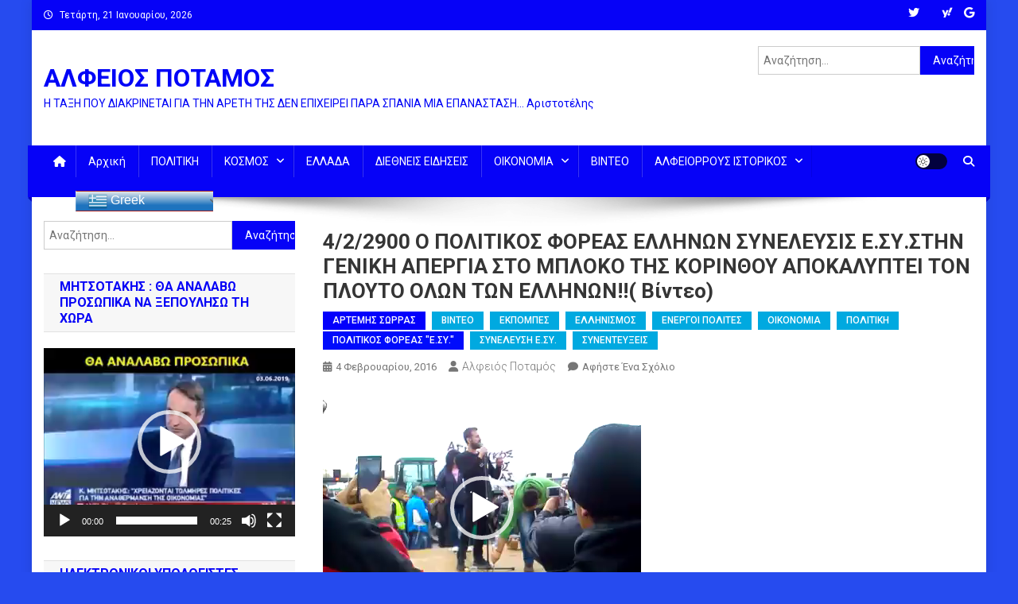

--- FILE ---
content_type: text/html; charset=UTF-8
request_url: https://alfeiospotamos.gr/2016/02/04/422900-o-%cf%80%ce%bf%ce%bb%ce%b9%cf%84%ce%b9%ce%ba%ce%bf%cf%83-%cf%86%ce%bf%cf%81%ce%b5%ce%b1%cf%83-%ce%b5%ce%bb%ce%bb%ce%b7%ce%bd%cf%89%ce%bd-%cf%83%cf%85%ce%bd%ce%b5%ce%bb%ce%b5%cf%85%cf%83%ce%b9/
body_size: 25718
content:
<!doctype html>
<html dir="ltr" lang="el" prefix="og: https://ogp.me/ns#">
<head>
<meta charset="UTF-8">
<meta name="viewport" content="width=device-width, initial-scale=1">
<link rel="profile" href="http://gmpg.org/xfn/11">

<title>4/2/2900 O ΠΟΛΙΤΙΚΟΣ ΦΟΡΕΑΣ ΕΛΛΗΝΩΝ ΣΥΝΕΛΕΥΣΙΣ Ε.ΣΥ.ΣΤΗΝ ΓΕΝΙΚΗ ΑΠΕΡΓΙΑ ΣΤΟ ΜΠΛΟΚΟ ΤΗΣ ΚΟΡΙΝΘΟΥ ΑΠΟΚΑΛΥΠΤΕΙ ΤΟΝ ΠΛΟΥΤΟ ΟΛΩΝ ΤΩΝ ΕΛΛΗΝΩΝ!!( Βίντεο) - ΑΛΦΕΙΟΣ ΠΟΤΑΜΟΣ</title>
          <script>
            (function(d){
              var js, id = 'powr-js', ref = d.getElementsByTagName('script')[0];
              if (d.getElementById(id)) {return;}
              js = d.createElement('script'); js.id = id; js.async = true;
              js.src = '//www.powr.io/powr.js';
              js.setAttribute('powr-token','PWNpI00IkW1411518763');
              js.setAttribute('external-type','wordpress');
              ref.parentNode.insertBefore(js, ref);
            }(document));
          </script>
          
		<!-- All in One SEO 4.9.3 - aioseo.com -->
	<meta name="robots" content="max-image-preview:large" />
	<meta name="author" content="Αλφειός Ποταμός"/>
	<link rel="canonical" href="https://alfeiospotamos.gr/2016/02/04/422900-o-%cf%80%ce%bf%ce%bb%ce%b9%cf%84%ce%b9%ce%ba%ce%bf%cf%83-%cf%86%ce%bf%cf%81%ce%b5%ce%b1%cf%83-%ce%b5%ce%bb%ce%bb%ce%b7%ce%bd%cf%89%ce%bd-%cf%83%cf%85%ce%bd%ce%b5%ce%bb%ce%b5%cf%85%cf%83%ce%b9/" />
	<meta name="generator" content="All in One SEO (AIOSEO) 4.9.3" />
		<meta property="og:locale" content="el_GR" />
		<meta property="og:site_name" content="ΑΛΦΕΙΟΣ ΠΟΤΑΜΟΣ - Η ΤΑΞΗ ΠΟΥ ΔΙΑΚΡΙΝΕΤΑΙ ΓΙΑ ΤΗΝ ΑΡΕΤΗ ΤΗΣ ΔΕΝ ΕΠΙΧΕΙΡΕΙ ΠΑΡΑ ΣΠΑΝΙΑ ΜΙΑ ΕΠΑΝΑΣΤΑΣΗ... Αριστοτέλης" />
		<meta property="og:type" content="article" />
		<meta property="og:title" content="4/2/2900 O ΠΟΛΙΤΙΚΟΣ ΦΟΡΕΑΣ ΕΛΛΗΝΩΝ ΣΥΝΕΛΕΥΣΙΣ Ε.ΣΥ.ΣΤΗΝ ΓΕΝΙΚΗ ΑΠΕΡΓΙΑ ΣΤΟ ΜΠΛΟΚΟ ΤΗΣ ΚΟΡΙΝΘΟΥ ΑΠΟΚΑΛΥΠΤΕΙ ΤΟΝ ΠΛΟΥΤΟ ΟΛΩΝ ΤΩΝ ΕΛΛΗΝΩΝ!!( Βίντεο) - ΑΛΦΕΙΟΣ ΠΟΤΑΜΟΣ" />
		<meta property="og:url" content="https://alfeiospotamos.gr/2016/02/04/422900-o-%cf%80%ce%bf%ce%bb%ce%b9%cf%84%ce%b9%ce%ba%ce%bf%cf%83-%cf%86%ce%bf%cf%81%ce%b5%ce%b1%cf%83-%ce%b5%ce%bb%ce%bb%ce%b7%ce%bd%cf%89%ce%bd-%cf%83%cf%85%ce%bd%ce%b5%ce%bb%ce%b5%cf%85%cf%83%ce%b9/" />
		<meta property="article:published_time" content="2016-02-04T13:35:00+00:00" />
		<meta property="article:modified_time" content="2016-02-04T15:08:07+00:00" />
		<meta property="article:publisher" content="https://www.facebook.com/--405075749662497" />
		<meta name="twitter:card" content="summary_large_image" />
		<meta name="twitter:site" content="@ALFEIOSPOTAMOS" />
		<meta name="twitter:title" content="4/2/2900 O ΠΟΛΙΤΙΚΟΣ ΦΟΡΕΑΣ ΕΛΛΗΝΩΝ ΣΥΝΕΛΕΥΣΙΣ Ε.ΣΥ.ΣΤΗΝ ΓΕΝΙΚΗ ΑΠΕΡΓΙΑ ΣΤΟ ΜΠΛΟΚΟ ΤΗΣ ΚΟΡΙΝΘΟΥ ΑΠΟΚΑΛΥΠΤΕΙ ΤΟΝ ΠΛΟΥΤΟ ΟΛΩΝ ΤΩΝ ΕΛΛΗΝΩΝ!!( Βίντεο) - ΑΛΦΕΙΟΣ ΠΟΤΑΜΟΣ" />
		<meta name="twitter:creator" content="@ALFEIOSPOTAMOS" />
		<script type="application/ld+json" class="aioseo-schema">
			{"@context":"https:\/\/schema.org","@graph":[{"@type":"BlogPosting","@id":"https:\/\/alfeiospotamos.gr\/2016\/02\/04\/422900-o-%cf%80%ce%bf%ce%bb%ce%b9%cf%84%ce%b9%ce%ba%ce%bf%cf%83-%cf%86%ce%bf%cf%81%ce%b5%ce%b1%cf%83-%ce%b5%ce%bb%ce%bb%ce%b7%ce%bd%cf%89%ce%bd-%cf%83%cf%85%ce%bd%ce%b5%ce%bb%ce%b5%cf%85%cf%83%ce%b9\/#blogposting","name":"4\/2\/2900 O \u03a0\u039f\u039b\u0399\u03a4\u0399\u039a\u039f\u03a3 \u03a6\u039f\u03a1\u0395\u0391\u03a3 \u0395\u039b\u039b\u0397\u039d\u03a9\u039d \u03a3\u03a5\u039d\u0395\u039b\u0395\u03a5\u03a3\u0399\u03a3 \u0395.\u03a3\u03a5.\u03a3\u03a4\u0397\u039d \u0393\u0395\u039d\u0399\u039a\u0397 \u0391\u03a0\u0395\u03a1\u0393\u0399\u0391 \u03a3\u03a4\u039f \u039c\u03a0\u039b\u039f\u039a\u039f \u03a4\u0397\u03a3 \u039a\u039f\u03a1\u0399\u039d\u0398\u039f\u03a5 \u0391\u03a0\u039f\u039a\u0391\u039b\u03a5\u03a0\u03a4\u0395\u0399 \u03a4\u039f\u039d \u03a0\u039b\u039f\u03a5\u03a4\u039f \u039f\u039b\u03a9\u039d \u03a4\u03a9\u039d \u0395\u039b\u039b\u0397\u039d\u03a9\u039d!!( \u0392\u03af\u03bd\u03c4\u03b5\u03bf) - \u0391\u039b\u03a6\u0395\u0399\u039f\u03a3 \u03a0\u039f\u03a4\u0391\u039c\u039f\u03a3","headline":"4\/2\/2900 O \u03a0\u039f\u039b\u0399\u03a4\u0399\u039a\u039f\u03a3 \u03a6\u039f\u03a1\u0395\u0391\u03a3 \u0395\u039b\u039b\u0397\u039d\u03a9\u039d \u03a3\u03a5\u039d\u0395\u039b\u0395\u03a5\u03a3\u0399\u03a3 \u0395.\u03a3\u03a5.\u03a3\u03a4\u0397\u039d \u0393\u0395\u039d\u0399\u039a\u0397 \u0391\u03a0\u0395\u03a1\u0393\u0399\u0391 \u03a3\u03a4\u039f \u039c\u03a0\u039b\u039f\u039a\u039f \u03a4\u0397\u03a3 \u039a\u039f\u03a1\u0399\u039d\u0398\u039f\u03a5  \u0391\u03a0\u039f\u039a\u0391\u039b\u03a5\u03a0\u03a4\u0395\u0399 \u03a4\u039f\u039d \u03a0\u039b\u039f\u03a5\u03a4\u039f   \u039f\u039b\u03a9\u039d \u03a4\u03a9\u039d \u0395\u039b\u039b\u0397\u039d\u03a9\u039d!!( \u0392\u03af\u03bd\u03c4\u03b5\u03bf)","author":{"@id":"https:\/\/alfeiospotamos.gr\/author\/pyrron\/#author"},"publisher":{"@id":"https:\/\/alfeiospotamos.gr\/#organization"},"datePublished":"2016-02-04T15:35:00+02:00","dateModified":"2016-02-04T17:08:07+02:00","inLanguage":"el","mainEntityOfPage":{"@id":"https:\/\/alfeiospotamos.gr\/2016\/02\/04\/422900-o-%cf%80%ce%bf%ce%bb%ce%b9%cf%84%ce%b9%ce%ba%ce%bf%cf%83-%cf%86%ce%bf%cf%81%ce%b5%ce%b1%cf%83-%ce%b5%ce%bb%ce%bb%ce%b7%ce%bd%cf%89%ce%bd-%cf%83%cf%85%ce%bd%ce%b5%ce%bb%ce%b5%cf%85%cf%83%ce%b9\/#webpage"},"isPartOf":{"@id":"https:\/\/alfeiospotamos.gr\/2016\/02\/04\/422900-o-%cf%80%ce%bf%ce%bb%ce%b9%cf%84%ce%b9%ce%ba%ce%bf%cf%83-%cf%86%ce%bf%cf%81%ce%b5%ce%b1%cf%83-%ce%b5%ce%bb%ce%bb%ce%b7%ce%bd%cf%89%ce%bd-%cf%83%cf%85%ce%bd%ce%b5%ce%bb%ce%b5%cf%85%cf%83%ce%b9\/#webpage"},"articleSection":"\u0391\u03a1\u03a4\u0395\u039c\u0397\u03a3 \u03a3\u03a9\u03a1\u03a1\u0391\u03a3, \u0392\u0399\u039d\u03a4\u0395\u039f, \u0395\u039a\u03a0\u039f\u039c\u03a0\u0395\u03a3, \u0395\u039b\u039b\u0397\u039d\u0399\u03a3\u039c\u039f\u03a3, \u0395\u039d\u0395\u03a1\u0393\u039f\u0399 \u03a0\u039f\u039b\u0399\u03a4\u0395\u03a3, \u039f\u0399\u039a\u039f\u039d\u039f\u039c\u0399\u0391, \u03a0\u039f\u039b\u0399\u03a4\u0399\u039a\u0397, \u03a0\u039f\u039b\u0399\u03a4\u0399\u039a\u039f\u03a3 \u03a6\u039f\u03a1\u0395\u0391\u03a3 \"\u0395.\u03a3\u03a5.\", \u03a3\u03a5\u039d\u0395\u039b\u0395\u03a5\u03a3\u0397 \u0395.\u03a3\u03a5., \u03a3\u03a5\u039d\u0395\u039d\u03a4\u0395\u03a5\u039e\u0395\u0399\u03a3, \u0391\u03c0\u03bf\u03ba\u03b1\u03bb\u03cd\u03c8\u03b5\u03b9\u03c2, \u0391\u03c1\u03c4\u03ad\u03bc\u03b7\u03c2 \u03a3\u03ce\u03c1\u03c1\u03b1\u03c2, \u0394\u0397\u039c\u039f\u0399, \u0394\u0397\u039c\u039f\u039a\u03a1\u0391\u03a4\u0399\u0391, \u0395\u03bb\u03bb\u03ac\u03b4\u03b1, \u0388\u03bb\u03bb\u03b7\u03bd\u03b5\u03c2, \u0395\u03bb\u03bb\u03b7\u03bd\u03b9\u03c3\u03bc\u03cc\u03c2, \u0395\u039d\u0395\u03a1\u0393\u039f\u0399 \u03a0\u039f\u039b\u0399\u03a4\u0395\u03a3, \u0395\u03c0\u03b9\u03ba\u03b1\u03b9\u03c1\u03cc\u03c4\u03b7\u03c4\u03b1, \u039a\u03b1\u03c4\u03b1\u03c0\u03b9\u03c3\u03c4\u03b5\u03cd\u03bc\u03b1\u03c4\u03b1, \u039c\u039c\u0395, \u039d\u03ad\u03bc\u03b5\u03c3\u03b9\u03c2, \u03a3\u03a5\u039d\u0395\u039b\u0395\u03a5\u03a3\u0397 \u0395.\u03a3\u03a5., \u03c3\u03c5\u03bd\u03b5\u03bd\u03c4\u03b5\u03cd\u03be\u03b5\u03b9\u03c2"},{"@type":"BreadcrumbList","@id":"https:\/\/alfeiospotamos.gr\/2016\/02\/04\/422900-o-%cf%80%ce%bf%ce%bb%ce%b9%cf%84%ce%b9%ce%ba%ce%bf%cf%83-%cf%86%ce%bf%cf%81%ce%b5%ce%b1%cf%83-%ce%b5%ce%bb%ce%bb%ce%b7%ce%bd%cf%89%ce%bd-%cf%83%cf%85%ce%bd%ce%b5%ce%bb%ce%b5%cf%85%cf%83%ce%b9\/#breadcrumblist","itemListElement":[{"@type":"ListItem","@id":"https:\/\/alfeiospotamos.gr#listItem","position":1,"name":"Home","item":"https:\/\/alfeiospotamos.gr","nextItem":{"@type":"ListItem","@id":"https:\/\/alfeiospotamos.gr\/category\/%ce%b2%ce%b9%ce%bd%cf%84%ce%b5%ce%bf\/#listItem","name":"\u0392\u0399\u039d\u03a4\u0395\u039f"}},{"@type":"ListItem","@id":"https:\/\/alfeiospotamos.gr\/category\/%ce%b2%ce%b9%ce%bd%cf%84%ce%b5%ce%bf\/#listItem","position":2,"name":"\u0392\u0399\u039d\u03a4\u0395\u039f","item":"https:\/\/alfeiospotamos.gr\/category\/%ce%b2%ce%b9%ce%bd%cf%84%ce%b5%ce%bf\/","nextItem":{"@type":"ListItem","@id":"https:\/\/alfeiospotamos.gr\/category\/%ce%b2%ce%b9%ce%bd%cf%84%ce%b5%ce%bf\/%cf%83%cf%85%ce%bd%ce%b5%ce%bd%cf%84%ce%b5%cf%85%ce%be%ce%b5%ce%b9%cf%83\/#listItem","name":"\u03a3\u03a5\u039d\u0395\u039d\u03a4\u0395\u03a5\u039e\u0395\u0399\u03a3"},"previousItem":{"@type":"ListItem","@id":"https:\/\/alfeiospotamos.gr#listItem","name":"Home"}},{"@type":"ListItem","@id":"https:\/\/alfeiospotamos.gr\/category\/%ce%b2%ce%b9%ce%bd%cf%84%ce%b5%ce%bf\/%cf%83%cf%85%ce%bd%ce%b5%ce%bd%cf%84%ce%b5%cf%85%ce%be%ce%b5%ce%b9%cf%83\/#listItem","position":3,"name":"\u03a3\u03a5\u039d\u0395\u039d\u03a4\u0395\u03a5\u039e\u0395\u0399\u03a3","item":"https:\/\/alfeiospotamos.gr\/category\/%ce%b2%ce%b9%ce%bd%cf%84%ce%b5%ce%bf\/%cf%83%cf%85%ce%bd%ce%b5%ce%bd%cf%84%ce%b5%cf%85%ce%be%ce%b5%ce%b9%cf%83\/","nextItem":{"@type":"ListItem","@id":"https:\/\/alfeiospotamos.gr\/2016\/02\/04\/422900-o-%cf%80%ce%bf%ce%bb%ce%b9%cf%84%ce%b9%ce%ba%ce%bf%cf%83-%cf%86%ce%bf%cf%81%ce%b5%ce%b1%cf%83-%ce%b5%ce%bb%ce%bb%ce%b7%ce%bd%cf%89%ce%bd-%cf%83%cf%85%ce%bd%ce%b5%ce%bb%ce%b5%cf%85%cf%83%ce%b9\/#listItem","name":"4\/2\/2900 O \u03a0\u039f\u039b\u0399\u03a4\u0399\u039a\u039f\u03a3 \u03a6\u039f\u03a1\u0395\u0391\u03a3 \u0395\u039b\u039b\u0397\u039d\u03a9\u039d \u03a3\u03a5\u039d\u0395\u039b\u0395\u03a5\u03a3\u0399\u03a3 \u0395.\u03a3\u03a5.\u03a3\u03a4\u0397\u039d \u0393\u0395\u039d\u0399\u039a\u0397 \u0391\u03a0\u0395\u03a1\u0393\u0399\u0391 \u03a3\u03a4\u039f \u039c\u03a0\u039b\u039f\u039a\u039f \u03a4\u0397\u03a3 \u039a\u039f\u03a1\u0399\u039d\u0398\u039f\u03a5  \u0391\u03a0\u039f\u039a\u0391\u039b\u03a5\u03a0\u03a4\u0395\u0399 \u03a4\u039f\u039d \u03a0\u039b\u039f\u03a5\u03a4\u039f   \u039f\u039b\u03a9\u039d \u03a4\u03a9\u039d \u0395\u039b\u039b\u0397\u039d\u03a9\u039d!!( \u0392\u03af\u03bd\u03c4\u03b5\u03bf)"},"previousItem":{"@type":"ListItem","@id":"https:\/\/alfeiospotamos.gr\/category\/%ce%b2%ce%b9%ce%bd%cf%84%ce%b5%ce%bf\/#listItem","name":"\u0392\u0399\u039d\u03a4\u0395\u039f"}},{"@type":"ListItem","@id":"https:\/\/alfeiospotamos.gr\/2016\/02\/04\/422900-o-%cf%80%ce%bf%ce%bb%ce%b9%cf%84%ce%b9%ce%ba%ce%bf%cf%83-%cf%86%ce%bf%cf%81%ce%b5%ce%b1%cf%83-%ce%b5%ce%bb%ce%bb%ce%b7%ce%bd%cf%89%ce%bd-%cf%83%cf%85%ce%bd%ce%b5%ce%bb%ce%b5%cf%85%cf%83%ce%b9\/#listItem","position":4,"name":"4\/2\/2900 O \u03a0\u039f\u039b\u0399\u03a4\u0399\u039a\u039f\u03a3 \u03a6\u039f\u03a1\u0395\u0391\u03a3 \u0395\u039b\u039b\u0397\u039d\u03a9\u039d \u03a3\u03a5\u039d\u0395\u039b\u0395\u03a5\u03a3\u0399\u03a3 \u0395.\u03a3\u03a5.\u03a3\u03a4\u0397\u039d \u0393\u0395\u039d\u0399\u039a\u0397 \u0391\u03a0\u0395\u03a1\u0393\u0399\u0391 \u03a3\u03a4\u039f \u039c\u03a0\u039b\u039f\u039a\u039f \u03a4\u0397\u03a3 \u039a\u039f\u03a1\u0399\u039d\u0398\u039f\u03a5  \u0391\u03a0\u039f\u039a\u0391\u039b\u03a5\u03a0\u03a4\u0395\u0399 \u03a4\u039f\u039d \u03a0\u039b\u039f\u03a5\u03a4\u039f   \u039f\u039b\u03a9\u039d \u03a4\u03a9\u039d \u0395\u039b\u039b\u0397\u039d\u03a9\u039d!!( \u0392\u03af\u03bd\u03c4\u03b5\u03bf)","previousItem":{"@type":"ListItem","@id":"https:\/\/alfeiospotamos.gr\/category\/%ce%b2%ce%b9%ce%bd%cf%84%ce%b5%ce%bf\/%cf%83%cf%85%ce%bd%ce%b5%ce%bd%cf%84%ce%b5%cf%85%ce%be%ce%b5%ce%b9%cf%83\/#listItem","name":"\u03a3\u03a5\u039d\u0395\u039d\u03a4\u0395\u03a5\u039e\u0395\u0399\u03a3"}}]},{"@type":"Organization","@id":"https:\/\/alfeiospotamos.gr\/#organization","name":"\u0391\u039b\u03a6\u0395\u0399\u039f\u03a3 \u03a0\u039f\u03a4\u0391\u039c\u039f\u03a3","description":"\u0397 \u03a4\u0391\u039e\u0397 \u03a0\u039f\u03a5 \u0394\u0399\u0391\u039a\u03a1\u0399\u039d\u0395\u03a4\u0391\u0399 \u0393\u0399\u0391 \u03a4\u0397\u039d \u0391\u03a1\u0395\u03a4\u0397 \u03a4\u0397\u03a3 \u0394\u0395\u039d \u0395\u03a0\u0399\u03a7\u0395\u0399\u03a1\u0395\u0399 \u03a0\u0391\u03a1\u0391 \u03a3\u03a0\u0391\u039d\u0399\u0391 \u039c\u0399\u0391 \u0395\u03a0\u0391\u039d\u0391\u03a3\u03a4\u0391\u03a3\u0397... \u0391\u03c1\u03b9\u03c3\u03c4\u03bf\u03c4\u03ad\u03bb\u03b7\u03c2","url":"https:\/\/alfeiospotamos.gr\/","sameAs":["https:\/\/www.facebook.com\/--405075749662497","https:\/\/twitter.com\/ALFEIOSPOTAMOS"]},{"@type":"Person","@id":"https:\/\/alfeiospotamos.gr\/author\/pyrron\/#author","url":"https:\/\/alfeiospotamos.gr\/author\/pyrron\/","name":"\u0391\u03bb\u03c6\u03b5\u03b9\u03cc\u03c2 \u03a0\u03bf\u03c4\u03b1\u03bc\u03cc\u03c2"},{"@type":"WebPage","@id":"https:\/\/alfeiospotamos.gr\/2016\/02\/04\/422900-o-%cf%80%ce%bf%ce%bb%ce%b9%cf%84%ce%b9%ce%ba%ce%bf%cf%83-%cf%86%ce%bf%cf%81%ce%b5%ce%b1%cf%83-%ce%b5%ce%bb%ce%bb%ce%b7%ce%bd%cf%89%ce%bd-%cf%83%cf%85%ce%bd%ce%b5%ce%bb%ce%b5%cf%85%cf%83%ce%b9\/#webpage","url":"https:\/\/alfeiospotamos.gr\/2016\/02\/04\/422900-o-%cf%80%ce%bf%ce%bb%ce%b9%cf%84%ce%b9%ce%ba%ce%bf%cf%83-%cf%86%ce%bf%cf%81%ce%b5%ce%b1%cf%83-%ce%b5%ce%bb%ce%bb%ce%b7%ce%bd%cf%89%ce%bd-%cf%83%cf%85%ce%bd%ce%b5%ce%bb%ce%b5%cf%85%cf%83%ce%b9\/","name":"4\/2\/2900 O \u03a0\u039f\u039b\u0399\u03a4\u0399\u039a\u039f\u03a3 \u03a6\u039f\u03a1\u0395\u0391\u03a3 \u0395\u039b\u039b\u0397\u039d\u03a9\u039d \u03a3\u03a5\u039d\u0395\u039b\u0395\u03a5\u03a3\u0399\u03a3 \u0395.\u03a3\u03a5.\u03a3\u03a4\u0397\u039d \u0393\u0395\u039d\u0399\u039a\u0397 \u0391\u03a0\u0395\u03a1\u0393\u0399\u0391 \u03a3\u03a4\u039f \u039c\u03a0\u039b\u039f\u039a\u039f \u03a4\u0397\u03a3 \u039a\u039f\u03a1\u0399\u039d\u0398\u039f\u03a5 \u0391\u03a0\u039f\u039a\u0391\u039b\u03a5\u03a0\u03a4\u0395\u0399 \u03a4\u039f\u039d \u03a0\u039b\u039f\u03a5\u03a4\u039f \u039f\u039b\u03a9\u039d \u03a4\u03a9\u039d \u0395\u039b\u039b\u0397\u039d\u03a9\u039d!!( \u0392\u03af\u03bd\u03c4\u03b5\u03bf) - \u0391\u039b\u03a6\u0395\u0399\u039f\u03a3 \u03a0\u039f\u03a4\u0391\u039c\u039f\u03a3","inLanguage":"el","isPartOf":{"@id":"https:\/\/alfeiospotamos.gr\/#website"},"breadcrumb":{"@id":"https:\/\/alfeiospotamos.gr\/2016\/02\/04\/422900-o-%cf%80%ce%bf%ce%bb%ce%b9%cf%84%ce%b9%ce%ba%ce%bf%cf%83-%cf%86%ce%bf%cf%81%ce%b5%ce%b1%cf%83-%ce%b5%ce%bb%ce%bb%ce%b7%ce%bd%cf%89%ce%bd-%cf%83%cf%85%ce%bd%ce%b5%ce%bb%ce%b5%cf%85%cf%83%ce%b9\/#breadcrumblist"},"author":{"@id":"https:\/\/alfeiospotamos.gr\/author\/pyrron\/#author"},"creator":{"@id":"https:\/\/alfeiospotamos.gr\/author\/pyrron\/#author"},"datePublished":"2016-02-04T15:35:00+02:00","dateModified":"2016-02-04T17:08:07+02:00"},{"@type":"WebSite","@id":"https:\/\/alfeiospotamos.gr\/#website","url":"https:\/\/alfeiospotamos.gr\/","name":"\u0391\u039b\u03a6\u0395\u0399\u039f\u03a3 \u03a0\u039f\u03a4\u0391\u039c\u039f\u03a3","description":"\u0397 \u03a4\u0391\u039e\u0397 \u03a0\u039f\u03a5 \u0394\u0399\u0391\u039a\u03a1\u0399\u039d\u0395\u03a4\u0391\u0399 \u0393\u0399\u0391 \u03a4\u0397\u039d \u0391\u03a1\u0395\u03a4\u0397 \u03a4\u0397\u03a3 \u0394\u0395\u039d \u0395\u03a0\u0399\u03a7\u0395\u0399\u03a1\u0395\u0399 \u03a0\u0391\u03a1\u0391 \u03a3\u03a0\u0391\u039d\u0399\u0391 \u039c\u0399\u0391 \u0395\u03a0\u0391\u039d\u0391\u03a3\u03a4\u0391\u03a3\u0397... \u0391\u03c1\u03b9\u03c3\u03c4\u03bf\u03c4\u03ad\u03bb\u03b7\u03c2","inLanguage":"el","publisher":{"@id":"https:\/\/alfeiospotamos.gr\/#organization"}}]}
		</script>
		<!-- All in One SEO -->

<link rel='dns-prefetch' href='//static.addtoany.com' />
<link rel='dns-prefetch' href='//platform-api.sharethis.com' />
<link rel='dns-prefetch' href='//fonts.googleapis.com' />
<link rel="alternate" type="application/rss+xml" title="Ροή RSS &raquo; ΑΛΦΕΙΟΣ ΠΟΤΑΜΟΣ" href="https://alfeiospotamos.gr/feed/" />
<link rel="alternate" type="application/rss+xml" title="Ροή Σχολίων &raquo; ΑΛΦΕΙΟΣ ΠΟΤΑΜΟΣ" href="https://alfeiospotamos.gr/comments/feed/" />
<link rel="alternate" type="application/rss+xml" title="Ροή Σχολίων ΑΛΦΕΙΟΣ ΠΟΤΑΜΟΣ &raquo; 4/2/2900 O ΠΟΛΙΤΙΚΟΣ ΦΟΡΕΑΣ ΕΛΛΗΝΩΝ ΣΥΝΕΛΕΥΣΙΣ Ε.ΣΥ.ΣΤΗΝ ΓΕΝΙΚΗ ΑΠΕΡΓΙΑ ΣΤΟ ΜΠΛΟΚΟ ΤΗΣ ΚΟΡΙΝΘΟΥ  ΑΠΟΚΑΛΥΠΤΕΙ ΤΟΝ ΠΛΟΥΤΟ   ΟΛΩΝ ΤΩΝ ΕΛΛΗΝΩΝ!!( Βίντεο)" href="https://alfeiospotamos.gr/2016/02/04/422900-o-%cf%80%ce%bf%ce%bb%ce%b9%cf%84%ce%b9%ce%ba%ce%bf%cf%83-%cf%86%ce%bf%cf%81%ce%b5%ce%b1%cf%83-%ce%b5%ce%bb%ce%bb%ce%b7%ce%bd%cf%89%ce%bd-%cf%83%cf%85%ce%bd%ce%b5%ce%bb%ce%b5%cf%85%cf%83%ce%b9/feed/" />
<link rel="alternate" title="oEmbed (JSON)" type="application/json+oembed" href="https://alfeiospotamos.gr/wp-json/oembed/1.0/embed?url=https%3A%2F%2Falfeiospotamos.gr%2F2016%2F02%2F04%2F422900-o-%25cf%2580%25ce%25bf%25ce%25bb%25ce%25b9%25cf%2584%25ce%25b9%25ce%25ba%25ce%25bf%25cf%2583-%25cf%2586%25ce%25bf%25cf%2581%25ce%25b5%25ce%25b1%25cf%2583-%25ce%25b5%25ce%25bb%25ce%25bb%25ce%25b7%25ce%25bd%25cf%2589%25ce%25bd-%25cf%2583%25cf%2585%25ce%25bd%25ce%25b5%25ce%25bb%25ce%25b5%25cf%2585%25cf%2583%25ce%25b9%2F" />
<link rel="alternate" title="oEmbed (XML)" type="text/xml+oembed" href="https://alfeiospotamos.gr/wp-json/oembed/1.0/embed?url=https%3A%2F%2Falfeiospotamos.gr%2F2016%2F02%2F04%2F422900-o-%25cf%2580%25ce%25bf%25ce%25bb%25ce%25b9%25cf%2584%25ce%25b9%25ce%25ba%25ce%25bf%25cf%2583-%25cf%2586%25ce%25bf%25cf%2581%25ce%25b5%25ce%25b1%25cf%2583-%25ce%25b5%25ce%25bb%25ce%25bb%25ce%25b7%25ce%25bd%25cf%2589%25ce%25bd-%25cf%2583%25cf%2585%25ce%25bd%25ce%25b5%25ce%25bb%25ce%25b5%25cf%2585%25cf%2583%25ce%25b9%2F&#038;format=xml" />
		<!-- This site uses the Google Analytics by MonsterInsights plugin v9.10.0 - Using Analytics tracking - https://www.monsterinsights.com/ -->
		<!-- Note: MonsterInsights is not currently configured on this site. The site owner needs to authenticate with Google Analytics in the MonsterInsights settings panel. -->
					<!-- No tracking code set -->
				<!-- / Google Analytics by MonsterInsights -->
		<style id='wp-img-auto-sizes-contain-inline-css' type='text/css'>
img:is([sizes=auto i],[sizes^="auto," i]){contain-intrinsic-size:3000px 1500px}
/*# sourceURL=wp-img-auto-sizes-contain-inline-css */
</style>
<style id='wp-emoji-styles-inline-css' type='text/css'>

	img.wp-smiley, img.emoji {
		display: inline !important;
		border: none !important;
		box-shadow: none !important;
		height: 1em !important;
		width: 1em !important;
		margin: 0 0.07em !important;
		vertical-align: -0.1em !important;
		background: none !important;
		padding: 0 !important;
	}
/*# sourceURL=wp-emoji-styles-inline-css */
</style>
<style id='wp-block-library-inline-css' type='text/css'>
:root{--wp-block-synced-color:#7a00df;--wp-block-synced-color--rgb:122,0,223;--wp-bound-block-color:var(--wp-block-synced-color);--wp-editor-canvas-background:#ddd;--wp-admin-theme-color:#007cba;--wp-admin-theme-color--rgb:0,124,186;--wp-admin-theme-color-darker-10:#006ba1;--wp-admin-theme-color-darker-10--rgb:0,107,160.5;--wp-admin-theme-color-darker-20:#005a87;--wp-admin-theme-color-darker-20--rgb:0,90,135;--wp-admin-border-width-focus:2px}@media (min-resolution:192dpi){:root{--wp-admin-border-width-focus:1.5px}}.wp-element-button{cursor:pointer}:root .has-very-light-gray-background-color{background-color:#eee}:root .has-very-dark-gray-background-color{background-color:#313131}:root .has-very-light-gray-color{color:#eee}:root .has-very-dark-gray-color{color:#313131}:root .has-vivid-green-cyan-to-vivid-cyan-blue-gradient-background{background:linear-gradient(135deg,#00d084,#0693e3)}:root .has-purple-crush-gradient-background{background:linear-gradient(135deg,#34e2e4,#4721fb 50%,#ab1dfe)}:root .has-hazy-dawn-gradient-background{background:linear-gradient(135deg,#faaca8,#dad0ec)}:root .has-subdued-olive-gradient-background{background:linear-gradient(135deg,#fafae1,#67a671)}:root .has-atomic-cream-gradient-background{background:linear-gradient(135deg,#fdd79a,#004a59)}:root .has-nightshade-gradient-background{background:linear-gradient(135deg,#330968,#31cdcf)}:root .has-midnight-gradient-background{background:linear-gradient(135deg,#020381,#2874fc)}:root{--wp--preset--font-size--normal:16px;--wp--preset--font-size--huge:42px}.has-regular-font-size{font-size:1em}.has-larger-font-size{font-size:2.625em}.has-normal-font-size{font-size:var(--wp--preset--font-size--normal)}.has-huge-font-size{font-size:var(--wp--preset--font-size--huge)}.has-text-align-center{text-align:center}.has-text-align-left{text-align:left}.has-text-align-right{text-align:right}.has-fit-text{white-space:nowrap!important}#end-resizable-editor-section{display:none}.aligncenter{clear:both}.items-justified-left{justify-content:flex-start}.items-justified-center{justify-content:center}.items-justified-right{justify-content:flex-end}.items-justified-space-between{justify-content:space-between}.screen-reader-text{border:0;clip-path:inset(50%);height:1px;margin:-1px;overflow:hidden;padding:0;position:absolute;width:1px;word-wrap:normal!important}.screen-reader-text:focus{background-color:#ddd;clip-path:none;color:#444;display:block;font-size:1em;height:auto;left:5px;line-height:normal;padding:15px 23px 14px;text-decoration:none;top:5px;width:auto;z-index:100000}html :where(.has-border-color){border-style:solid}html :where([style*=border-top-color]){border-top-style:solid}html :where([style*=border-right-color]){border-right-style:solid}html :where([style*=border-bottom-color]){border-bottom-style:solid}html :where([style*=border-left-color]){border-left-style:solid}html :where([style*=border-width]){border-style:solid}html :where([style*=border-top-width]){border-top-style:solid}html :where([style*=border-right-width]){border-right-style:solid}html :where([style*=border-bottom-width]){border-bottom-style:solid}html :where([style*=border-left-width]){border-left-style:solid}html :where(img[class*=wp-image-]){height:auto;max-width:100%}:where(figure){margin:0 0 1em}html :where(.is-position-sticky){--wp-admin--admin-bar--position-offset:var(--wp-admin--admin-bar--height,0px)}@media screen and (max-width:600px){html :where(.is-position-sticky){--wp-admin--admin-bar--position-offset:0px}}

/*# sourceURL=wp-block-library-inline-css */
</style><style id='global-styles-inline-css' type='text/css'>
:root{--wp--preset--aspect-ratio--square: 1;--wp--preset--aspect-ratio--4-3: 4/3;--wp--preset--aspect-ratio--3-4: 3/4;--wp--preset--aspect-ratio--3-2: 3/2;--wp--preset--aspect-ratio--2-3: 2/3;--wp--preset--aspect-ratio--16-9: 16/9;--wp--preset--aspect-ratio--9-16: 9/16;--wp--preset--color--black: #000000;--wp--preset--color--cyan-bluish-gray: #abb8c3;--wp--preset--color--white: #ffffff;--wp--preset--color--pale-pink: #f78da7;--wp--preset--color--vivid-red: #cf2e2e;--wp--preset--color--luminous-vivid-orange: #ff6900;--wp--preset--color--luminous-vivid-amber: #fcb900;--wp--preset--color--light-green-cyan: #7bdcb5;--wp--preset--color--vivid-green-cyan: #00d084;--wp--preset--color--pale-cyan-blue: #8ed1fc;--wp--preset--color--vivid-cyan-blue: #0693e3;--wp--preset--color--vivid-purple: #9b51e0;--wp--preset--gradient--vivid-cyan-blue-to-vivid-purple: linear-gradient(135deg,rgb(6,147,227) 0%,rgb(155,81,224) 100%);--wp--preset--gradient--light-green-cyan-to-vivid-green-cyan: linear-gradient(135deg,rgb(122,220,180) 0%,rgb(0,208,130) 100%);--wp--preset--gradient--luminous-vivid-amber-to-luminous-vivid-orange: linear-gradient(135deg,rgb(252,185,0) 0%,rgb(255,105,0) 100%);--wp--preset--gradient--luminous-vivid-orange-to-vivid-red: linear-gradient(135deg,rgb(255,105,0) 0%,rgb(207,46,46) 100%);--wp--preset--gradient--very-light-gray-to-cyan-bluish-gray: linear-gradient(135deg,rgb(238,238,238) 0%,rgb(169,184,195) 100%);--wp--preset--gradient--cool-to-warm-spectrum: linear-gradient(135deg,rgb(74,234,220) 0%,rgb(151,120,209) 20%,rgb(207,42,186) 40%,rgb(238,44,130) 60%,rgb(251,105,98) 80%,rgb(254,248,76) 100%);--wp--preset--gradient--blush-light-purple: linear-gradient(135deg,rgb(255,206,236) 0%,rgb(152,150,240) 100%);--wp--preset--gradient--blush-bordeaux: linear-gradient(135deg,rgb(254,205,165) 0%,rgb(254,45,45) 50%,rgb(107,0,62) 100%);--wp--preset--gradient--luminous-dusk: linear-gradient(135deg,rgb(255,203,112) 0%,rgb(199,81,192) 50%,rgb(65,88,208) 100%);--wp--preset--gradient--pale-ocean: linear-gradient(135deg,rgb(255,245,203) 0%,rgb(182,227,212) 50%,rgb(51,167,181) 100%);--wp--preset--gradient--electric-grass: linear-gradient(135deg,rgb(202,248,128) 0%,rgb(113,206,126) 100%);--wp--preset--gradient--midnight: linear-gradient(135deg,rgb(2,3,129) 0%,rgb(40,116,252) 100%);--wp--preset--font-size--small: 13px;--wp--preset--font-size--medium: 20px;--wp--preset--font-size--large: 36px;--wp--preset--font-size--x-large: 42px;--wp--preset--spacing--20: 0.44rem;--wp--preset--spacing--30: 0.67rem;--wp--preset--spacing--40: 1rem;--wp--preset--spacing--50: 1.5rem;--wp--preset--spacing--60: 2.25rem;--wp--preset--spacing--70: 3.38rem;--wp--preset--spacing--80: 5.06rem;--wp--preset--shadow--natural: 6px 6px 9px rgba(0, 0, 0, 0.2);--wp--preset--shadow--deep: 12px 12px 50px rgba(0, 0, 0, 0.4);--wp--preset--shadow--sharp: 6px 6px 0px rgba(0, 0, 0, 0.2);--wp--preset--shadow--outlined: 6px 6px 0px -3px rgb(255, 255, 255), 6px 6px rgb(0, 0, 0);--wp--preset--shadow--crisp: 6px 6px 0px rgb(0, 0, 0);}:where(.is-layout-flex){gap: 0.5em;}:where(.is-layout-grid){gap: 0.5em;}body .is-layout-flex{display: flex;}.is-layout-flex{flex-wrap: wrap;align-items: center;}.is-layout-flex > :is(*, div){margin: 0;}body .is-layout-grid{display: grid;}.is-layout-grid > :is(*, div){margin: 0;}:where(.wp-block-columns.is-layout-flex){gap: 2em;}:where(.wp-block-columns.is-layout-grid){gap: 2em;}:where(.wp-block-post-template.is-layout-flex){gap: 1.25em;}:where(.wp-block-post-template.is-layout-grid){gap: 1.25em;}.has-black-color{color: var(--wp--preset--color--black) !important;}.has-cyan-bluish-gray-color{color: var(--wp--preset--color--cyan-bluish-gray) !important;}.has-white-color{color: var(--wp--preset--color--white) !important;}.has-pale-pink-color{color: var(--wp--preset--color--pale-pink) !important;}.has-vivid-red-color{color: var(--wp--preset--color--vivid-red) !important;}.has-luminous-vivid-orange-color{color: var(--wp--preset--color--luminous-vivid-orange) !important;}.has-luminous-vivid-amber-color{color: var(--wp--preset--color--luminous-vivid-amber) !important;}.has-light-green-cyan-color{color: var(--wp--preset--color--light-green-cyan) !important;}.has-vivid-green-cyan-color{color: var(--wp--preset--color--vivid-green-cyan) !important;}.has-pale-cyan-blue-color{color: var(--wp--preset--color--pale-cyan-blue) !important;}.has-vivid-cyan-blue-color{color: var(--wp--preset--color--vivid-cyan-blue) !important;}.has-vivid-purple-color{color: var(--wp--preset--color--vivid-purple) !important;}.has-black-background-color{background-color: var(--wp--preset--color--black) !important;}.has-cyan-bluish-gray-background-color{background-color: var(--wp--preset--color--cyan-bluish-gray) !important;}.has-white-background-color{background-color: var(--wp--preset--color--white) !important;}.has-pale-pink-background-color{background-color: var(--wp--preset--color--pale-pink) !important;}.has-vivid-red-background-color{background-color: var(--wp--preset--color--vivid-red) !important;}.has-luminous-vivid-orange-background-color{background-color: var(--wp--preset--color--luminous-vivid-orange) !important;}.has-luminous-vivid-amber-background-color{background-color: var(--wp--preset--color--luminous-vivid-amber) !important;}.has-light-green-cyan-background-color{background-color: var(--wp--preset--color--light-green-cyan) !important;}.has-vivid-green-cyan-background-color{background-color: var(--wp--preset--color--vivid-green-cyan) !important;}.has-pale-cyan-blue-background-color{background-color: var(--wp--preset--color--pale-cyan-blue) !important;}.has-vivid-cyan-blue-background-color{background-color: var(--wp--preset--color--vivid-cyan-blue) !important;}.has-vivid-purple-background-color{background-color: var(--wp--preset--color--vivid-purple) !important;}.has-black-border-color{border-color: var(--wp--preset--color--black) !important;}.has-cyan-bluish-gray-border-color{border-color: var(--wp--preset--color--cyan-bluish-gray) !important;}.has-white-border-color{border-color: var(--wp--preset--color--white) !important;}.has-pale-pink-border-color{border-color: var(--wp--preset--color--pale-pink) !important;}.has-vivid-red-border-color{border-color: var(--wp--preset--color--vivid-red) !important;}.has-luminous-vivid-orange-border-color{border-color: var(--wp--preset--color--luminous-vivid-orange) !important;}.has-luminous-vivid-amber-border-color{border-color: var(--wp--preset--color--luminous-vivid-amber) !important;}.has-light-green-cyan-border-color{border-color: var(--wp--preset--color--light-green-cyan) !important;}.has-vivid-green-cyan-border-color{border-color: var(--wp--preset--color--vivid-green-cyan) !important;}.has-pale-cyan-blue-border-color{border-color: var(--wp--preset--color--pale-cyan-blue) !important;}.has-vivid-cyan-blue-border-color{border-color: var(--wp--preset--color--vivid-cyan-blue) !important;}.has-vivid-purple-border-color{border-color: var(--wp--preset--color--vivid-purple) !important;}.has-vivid-cyan-blue-to-vivid-purple-gradient-background{background: var(--wp--preset--gradient--vivid-cyan-blue-to-vivid-purple) !important;}.has-light-green-cyan-to-vivid-green-cyan-gradient-background{background: var(--wp--preset--gradient--light-green-cyan-to-vivid-green-cyan) !important;}.has-luminous-vivid-amber-to-luminous-vivid-orange-gradient-background{background: var(--wp--preset--gradient--luminous-vivid-amber-to-luminous-vivid-orange) !important;}.has-luminous-vivid-orange-to-vivid-red-gradient-background{background: var(--wp--preset--gradient--luminous-vivid-orange-to-vivid-red) !important;}.has-very-light-gray-to-cyan-bluish-gray-gradient-background{background: var(--wp--preset--gradient--very-light-gray-to-cyan-bluish-gray) !important;}.has-cool-to-warm-spectrum-gradient-background{background: var(--wp--preset--gradient--cool-to-warm-spectrum) !important;}.has-blush-light-purple-gradient-background{background: var(--wp--preset--gradient--blush-light-purple) !important;}.has-blush-bordeaux-gradient-background{background: var(--wp--preset--gradient--blush-bordeaux) !important;}.has-luminous-dusk-gradient-background{background: var(--wp--preset--gradient--luminous-dusk) !important;}.has-pale-ocean-gradient-background{background: var(--wp--preset--gradient--pale-ocean) !important;}.has-electric-grass-gradient-background{background: var(--wp--preset--gradient--electric-grass) !important;}.has-midnight-gradient-background{background: var(--wp--preset--gradient--midnight) !important;}.has-small-font-size{font-size: var(--wp--preset--font-size--small) !important;}.has-medium-font-size{font-size: var(--wp--preset--font-size--medium) !important;}.has-large-font-size{font-size: var(--wp--preset--font-size--large) !important;}.has-x-large-font-size{font-size: var(--wp--preset--font-size--x-large) !important;}
/*# sourceURL=global-styles-inline-css */
</style>

<style id='classic-theme-styles-inline-css' type='text/css'>
/*! This file is auto-generated */
.wp-block-button__link{color:#fff;background-color:#32373c;border-radius:9999px;box-shadow:none;text-decoration:none;padding:calc(.667em + 2px) calc(1.333em + 2px);font-size:1.125em}.wp-block-file__button{background:#32373c;color:#fff;text-decoration:none}
/*# sourceURL=/wp-includes/css/classic-themes.min.css */
</style>
<link rel='stylesheet' id='wpblog-post-layouts-block-style-css' href='https://alfeiospotamos.gr/wp-content/plugins/wp-blog-post-layouts/includes/assets/css/build.css?ver=1.1.4' type='text/css' media='all' />
<link rel='stylesheet' id='easy_author_image-css' href='https://alfeiospotamos.gr/wp-content/plugins/easy-author-image/css/easy-author-image.css?ver=6.9' type='text/css' media='all' />
<link rel='stylesheet' id='dashicons-css' href='https://alfeiospotamos.gr/wp-includes/css/dashicons.min.css?ver=6.9' type='text/css' media='all' />
<link rel='stylesheet' id='everest-forms-general-css' href='https://alfeiospotamos.gr/wp-content/plugins/everest-forms/assets/css/everest-forms.css?ver=3.4.1' type='text/css' media='all' />
<link rel='stylesheet' id='jquery-intl-tel-input-css' href='https://alfeiospotamos.gr/wp-content/plugins/everest-forms/assets/css/intlTelInput.css?ver=3.4.1' type='text/css' media='all' />
<link rel='stylesheet' id='yop-public-css' href='https://alfeiospotamos.gr/wp-content/plugins/yop-poll/public/assets/css/yop-poll-public-6.5.39.css?ver=6.9' type='text/css' media='all' />
<link rel='stylesheet' id='wpblog-post-layouts-google-fonts-css' href='https://fonts.googleapis.com/css?family=Roboto%3A400%2C100%2C300%2C400%2C500%2C700%2C900%7CYanone+Kaffeesatz%3A200%2C300%2C400%2C500%2C600%2C700%7COpen+Sans%3A300%2C400%2C600%2C700%2C800%7CRoboto+Slab%3A100%2C200%2C300%2C400%2C500%2C600%2C700%2C800%2C900%7CPoppins%3A100%2C200%2C300%2C400%2C500%2C600%2C700%2C800%2C900&#038;ver=1.1.4#038;subset=latin%2Clatin-ext' type='text/css' media='all' />
<link rel='stylesheet' id='fontawesome-css' href='https://alfeiospotamos.gr/wp-content/plugins/wp-blog-post-layouts/includes/assets/fontawesome/css/all.min.css?ver=5.12.1' type='text/css' media='all' />
<link rel='stylesheet' id='wpmagazine-modules-lite-google-fonts-css' href='https://fonts.googleapis.com/css?family=Roboto%3A400%2C100%2C300%2C400%2C500%2C700%2C900%7CYanone+Kaffeesatz%3A200%2C300%2C400%2C500%2C600%2C700%7COpen+Sans%3A300%2C400%2C600%2C700%2C800%7CRoboto+Slab%3A100%2C200%2C300%2C400%2C500%2C600%2C700%2C800%2C900%7CPoppins%3A100%2C200%2C300%2C400%2C500%2C600%2C700%2C800%2C900&#038;subset=latin%2Clatin-ext' type='text/css' media='all' />
<link rel='stylesheet' id='wpmagazine-modules-lite-frontend-css' href='https://alfeiospotamos.gr/wp-content/plugins/wp-magazine-modules-lite/includes/assets/css/build.css?ver=1.1.3' type='text/css' media='all' />
<link rel='stylesheet' id='slick-slider-css' href='https://alfeiospotamos.gr/wp-content/plugins/wp-magazine-modules-lite/includes/assets/library/slick-slider/css/slick.css?ver=1.8.0' type='text/css' media='all' />
<link rel='stylesheet' id='slick-slider-theme-css' href='https://alfeiospotamos.gr/wp-content/plugins/wp-magazine-modules-lite/includes/assets/library/slick-slider/css/slick-theme.css?ver=1.8.0' type='text/css' media='all' />
<link rel='stylesheet' id='news-portal-font-awesome-css' href='https://alfeiospotamos.gr/wp-content/themes/news-portal/assets/library/font-awesome/css/all.min.css?ver=6.5.1' type='text/css' media='all' />
<link rel='stylesheet' id='lightslider-style-css' href='https://alfeiospotamos.gr/wp-content/themes/news-portal/assets/library/lightslider/css/lightslider.min.css?ver=1.1.6' type='text/css' media='all' />
<link rel='stylesheet' id='news-portal-style-css' href='https://alfeiospotamos.gr/wp-content/themes/news-portal/style.css?ver=1.5.11' type='text/css' media='all' />
<link rel='stylesheet' id='news-portal-dark-style-css' href='https://alfeiospotamos.gr/wp-content/themes/news-portal/assets/css/np-dark.css?ver=1.5.11' type='text/css' media='all' />
<link rel='stylesheet' id='news-portal-preloader-style-css' href='https://alfeiospotamos.gr/wp-content/themes/news-portal/assets/css/np-preloader.css?ver=1.5.11' type='text/css' media='all' />
<link rel='stylesheet' id='news-portal-responsive-style-css' href='https://alfeiospotamos.gr/wp-content/themes/news-portal/assets/css/np-responsive.css?ver=1.5.11' type='text/css' media='all' />
<link rel='stylesheet' id='taxopress-frontend-css-css' href='https://alfeiospotamos.gr/wp-content/plugins/simple-tags/assets/frontend/css/frontend.css?ver=3.43.0' type='text/css' media='all' />
<link rel='stylesheet' id='addtoany-css' href='https://alfeiospotamos.gr/wp-content/plugins/add-to-any/addtoany.min.css?ver=1.16' type='text/css' media='all' />
<link rel='stylesheet' id='__EPYT__style-css' href='https://alfeiospotamos.gr/wp-content/plugins/youtube-embed-plus/styles/ytprefs.min.css?ver=14.2.4' type='text/css' media='all' />
<style id='__EPYT__style-inline-css' type='text/css'>

                .epyt-gallery-thumb {
                        width: 33.333%;
                }
                
/*# sourceURL=__EPYT__style-inline-css */
</style>
<script type="text/javascript" id="addtoany-core-js-before">
/* <![CDATA[ */
window.a2a_config=window.a2a_config||{};a2a_config.callbacks=[];a2a_config.overlays=[];a2a_config.templates={};a2a_localize = {
	Share: "Μοιραστείτε",
	Save: "Αποθήκευση",
	Subscribe: "Εγγραφείτε",
	Email: "Email",
	Bookmark: "Προσθήκη στα Αγαπημένα",
	ShowAll: "Προβολή όλων",
	ShowLess: "Προβολή λιγότερων",
	FindServices: "Αναζήτηση υπηρεσίας(ιών)",
	FindAnyServiceToAddTo: "Άμεση προσθήκη κάθε υπηρεσίας",
	PoweredBy: "Powered by",
	ShareViaEmail: "Μοιραστείτε μέσω e-mail",
	SubscribeViaEmail: "Εγγραφείτε μέσω e-mail",
	BookmarkInYourBrowser: "Προσθήκη στα Αγαπημένα μέσα από τον σελιδοδείκτη σας",
	BookmarkInstructions: "Πατήστε Ctrl+D or \u2318+D για να προσθέσετε τη σελίδα στα Αγαπημένα σας",
	AddToYourFavorites: "Προσθήκη στα Αγαπημένα",
	SendFromWebOrProgram: "Αποστολή από οποιοδήποτε e-mail διεύθυνση ή e-mail πρόγραμμα",
	EmailProgram: "E-mail πρόγραμμα",
	More: "Περισσότερα &#8230;",
	ThanksForSharing: "Ευχαριστώ για την κοινοποίηση!",
	ThanksForFollowing: "Ευχαριστώ που με ακολουθείτε!"
};


//# sourceURL=addtoany-core-js-before
/* ]]> */
</script>
<script type="text/javascript" defer src="https://static.addtoany.com/menu/page.js" id="addtoany-core-js"></script>
<script type="text/javascript" src="https://alfeiospotamos.gr/wp-includes/js/jquery/jquery.min.js?ver=3.7.1" id="jquery-core-js"></script>
<script type="text/javascript" src="https://alfeiospotamos.gr/wp-includes/js/jquery/jquery-migrate.min.js?ver=3.4.1" id="jquery-migrate-js"></script>
<script type="text/javascript" defer src="https://alfeiospotamos.gr/wp-content/plugins/add-to-any/addtoany.min.js?ver=1.1" id="addtoany-jquery-js"></script>
<script type="text/javascript" src="https://alfeiospotamos.gr/wp-content/plugins/related-posts-thumbnails/assets/js/front.min.js?ver=4.3.1" id="rpt_front_style-js"></script>
<script type="text/javascript" src="https://alfeiospotamos.gr/wp-content/plugins/related-posts-thumbnails/assets/js/lazy-load.js?ver=4.3.1" id="rpt-lazy-load-js"></script>
<script type="text/javascript" id="yop-public-js-extra">
/* <![CDATA[ */
var objectL10n = {"yopPollParams":{"urlParams":{"ajax":"https://alfeiospotamos.gr/wp-admin/admin-ajax.php","wpLogin":"https://alfeiospotamos.gr/wp-login.php?redirect_to=https%3A%2F%2Falfeiospotamos.gr%2Fwp-admin%2Fadmin-ajax.php%3Faction%3Dyop_poll_record_wordpress_vote"},"apiParams":{"reCaptcha":{"siteKey":""},"reCaptchaV2Invisible":{"siteKey":""},"reCaptchaV3":{"siteKey":""},"hCaptcha":{"siteKey":""},"cloudflareTurnstile":{"siteKey":""}},"captchaParams":{"imgPath":"https://alfeiospotamos.gr/wp-content/plugins/yop-poll/public/assets/img/","url":"https://alfeiospotamos.gr/wp-content/plugins/yop-poll/app.php","accessibilityAlt":"Sound icon","accessibilityTitle":"Accessibility option: listen to a question and answer it!","accessibilityDescription":"Type below the \u003Cstrong\u003Eanswer\u003C/strong\u003E to what you hear. Numbers or words:","explanation":"Click or touch the \u003Cstrong\u003EANSWER\u003C/strong\u003E","refreshAlt":"Refresh/reload icon","refreshTitle":"Refresh/reload: get new images and accessibility option!"},"voteParams":{"invalidPoll":"Invalid Poll","noAnswersSelected":"No answer selected","minAnswersRequired":"At least {min_answers_allowed} answer(s) required","maxAnswersRequired":"A max of {max_answers_allowed} answer(s) accepted","noAnswerForOther":"No other answer entered","noValueForCustomField":"{custom_field_name} is required","tooManyCharsForCustomField":"Text for {custom_field_name} is too long","consentNotChecked":"You must agree to our terms and conditions","noCaptchaSelected":"Captcha is required","thankYou":"Thank you for your vote"},"resultsParams":{"singleVote":"vote","multipleVotes":"votes","singleAnswer":"answer","multipleAnswers":"answers"}}};
//# sourceURL=yop-public-js-extra
/* ]]> */
</script>
<script type="text/javascript" src="https://alfeiospotamos.gr/wp-content/plugins/yop-poll/public/assets/js/yop-poll-public-6.5.39.min.js?ver=6.9" id="yop-public-js"></script>
<script type="text/javascript" src="https://alfeiospotamos.gr/wp-content/plugins/simple-tags/assets/frontend/js/frontend.js?ver=3.43.0" id="taxopress-frontend-js-js"></script>
<script type="text/javascript" src="//platform-api.sharethis.com/js/sharethis.js#source=googleanalytics-wordpress#product=ga&amp;property=5fbbf16f11cd680019241e7e" id="googleanalytics-platform-sharethis-js"></script>
<script type="text/javascript" id="__ytprefs__-js-extra">
/* <![CDATA[ */
var _EPYT_ = {"ajaxurl":"https://alfeiospotamos.gr/wp-admin/admin-ajax.php","security":"6c9904e519","gallery_scrolloffset":"20","eppathtoscripts":"https://alfeiospotamos.gr/wp-content/plugins/youtube-embed-plus/scripts/","eppath":"https://alfeiospotamos.gr/wp-content/plugins/youtube-embed-plus/","epresponsiveselector":"[\"iframe.__youtube_prefs__\",\"iframe[src*='youtube.com']\",\"iframe[src*='youtube-nocookie.com']\",\"iframe[data-ep-src*='youtube.com']\",\"iframe[data-ep-src*='youtube-nocookie.com']\",\"iframe[data-ep-gallerysrc*='youtube.com']\"]","epdovol":"1","version":"14.2.4","evselector":"iframe.__youtube_prefs__[src], iframe[src*=\"youtube.com/embed/\"], iframe[src*=\"youtube-nocookie.com/embed/\"]","ajax_compat":"","maxres_facade":"eager","ytapi_load":"light","pause_others":"","stopMobileBuffer":"1","facade_mode":"","not_live_on_channel":""};
//# sourceURL=__ytprefs__-js-extra
/* ]]> */
</script>
<script type="text/javascript" src="https://alfeiospotamos.gr/wp-content/plugins/youtube-embed-plus/scripts/ytprefs.min.js?ver=14.2.4" id="__ytprefs__-js"></script>
<link rel="https://api.w.org/" href="https://alfeiospotamos.gr/wp-json/" /><link rel="alternate" title="JSON" type="application/json" href="https://alfeiospotamos.gr/wp-json/wp/v2/posts/20547" /><link rel="EditURI" type="application/rsd+xml" title="RSD" href="https://alfeiospotamos.gr/xmlrpc.php?rsd" />
<meta name="generator" content="WordPress 6.9" />
<meta name="generator" content="Everest Forms 3.4.1" />
<link rel='shortlink' href='https://alfeiospotamos.gr/?p=20547' />
        <style>
            #related_posts_thumbnails li {
                border-right: 1px solid #0b4363;
                background-color: #005bdb            }

            #related_posts_thumbnails li:hover {
                background-color: #0409f9;
            }

            .relpost_content {
                font-size: 10px;
                color: #FFFFFF;
            }

            .relpost-block-single {
                background-color: #005bdb;
                border-right: 1px solid #0b4363;
                border-left: 1px solid #0b4363;
                margin-right: -1px;
            }

            .relpost-block-single:hover {
                background-color: #0409f9;
            }
        </style>

        <style type="text/css" id="custom-background-css">
body.custom-background { background-color: #264bef; }
</style>
	<script async src="https://pagead2.googlesyndication.com/pagead/js/adsbygoogle.js"></script>
<script>
     (adsbygoogle = window.adsbygoogle || []).push({
          google_ad_client: "ca-pub-7817813271790199",
          enable_page_level_ads: true
     });
</script><link rel="icon" href="https://alfeiospotamos.gr/wp-content/uploads/2021/04/cropped-10959579_405081029661969_4031860134677268349_n-130x150-1-32x32.jpeg" sizes="32x32" />
<link rel="icon" href="https://alfeiospotamos.gr/wp-content/uploads/2021/04/cropped-10959579_405081029661969_4031860134677268349_n-130x150-1-192x192.jpeg" sizes="192x192" />
<link rel="apple-touch-icon" href="https://alfeiospotamos.gr/wp-content/uploads/2021/04/cropped-10959579_405081029661969_4031860134677268349_n-130x150-1-180x180.jpeg" />
<meta name="msapplication-TileImage" content="https://alfeiospotamos.gr/wp-content/uploads/2021/04/cropped-10959579_405081029661969_4031860134677268349_n-130x150-1-270x270.jpeg" />
<!--News Portal CSS -->
<style type="text/css">
.category-button.np-cat-904 a{background:#00a9e0}.category-button.np-cat-904 a:hover{background:#0077ae}.np-block-title .np-cat-904{color:#00a9e0}.category-button.np-cat-620 a{background:#00a9e0}.category-button.np-cat-620 a:hover{background:#0077ae}.np-block-title .np-cat-620{color:#00a9e0}.category-button.np-cat-621 a{background:#00a9e0}.category-button.np-cat-621 a:hover{background:#0077ae}.np-block-title .np-cat-621{color:#00a9e0}.category-button.np-cat-2 a{background:#00a9e0}.category-button.np-cat-2 a:hover{background:#0077ae}.np-block-title .np-cat-2{color:#00a9e0}.category-button.np-cat-622 a{background:#00a9e0}.category-button.np-cat-622 a:hover{background:#0077ae}.np-block-title .np-cat-622{color:#00a9e0}.category-button.np-cat-623 a{background:#00a9e0}.category-button.np-cat-623 a:hover{background:#0077ae}.np-block-title .np-cat-623{color:#00a9e0}.category-button.np-cat-624 a{background:#00a9e0}.category-button.np-cat-624 a:hover{background:#0077ae}.np-block-title .np-cat-624{color:#00a9e0}.category-button.np-cat-625 a{background:#00a9e0}.category-button.np-cat-625 a:hover{background:#0077ae}.np-block-title .np-cat-625{color:#00a9e0}.category-button.np-cat-626 a{background:#00a9e0}.category-button.np-cat-626 a:hover{background:#0077ae}.np-block-title .np-cat-626{color:#00a9e0}.category-button.np-cat-627 a{background:#00a9e0}.category-button.np-cat-627 a:hover{background:#0077ae}.np-block-title .np-cat-627{color:#00a9e0}.category-button.np-cat-628 a{background:#00a9e0}.category-button.np-cat-628 a:hover{background:#0077ae}.np-block-title .np-cat-628{color:#00a9e0}.category-button.np-cat-629 a{background:#00a9e0}.category-button.np-cat-629 a:hover{background:#0077ae}.np-block-title .np-cat-629{color:#00a9e0}.category-button.np-cat-630 a{background:#00a9e0}.category-button.np-cat-630 a:hover{background:#0077ae}.np-block-title .np-cat-630{color:#00a9e0}.category-button.np-cat-631 a{background:#00a9e0}.category-button.np-cat-631 a:hover{background:#0077ae}.np-block-title .np-cat-631{color:#00a9e0}.category-button.np-cat-632 a{background:#00a9e0}.category-button.np-cat-632 a:hover{background:#0077ae}.np-block-title .np-cat-632{color:#00a9e0}.category-button.np-cat-609 a{background:#00a9e0}.category-button.np-cat-609 a:hover{background:#0077ae}.np-block-title .np-cat-609{color:#00a9e0}.category-button.np-cat-231 a{background:#00a9e0}.category-button.np-cat-231 a:hover{background:#0077ae}.np-block-title .np-cat-231{color:#00a9e0}.category-button.np-cat-633 a{background:#00a9e0}.category-button.np-cat-633 a:hover{background:#0077ae}.np-block-title .np-cat-633{color:#00a9e0}.category-button.np-cat-634 a{background:#00a9e0}.category-button.np-cat-634 a:hover{background:#0077ae}.np-block-title .np-cat-634{color:#00a9e0}.category-button.np-cat-635 a{background:#00a9e0}.category-button.np-cat-635 a:hover{background:#0077ae}.np-block-title .np-cat-635{color:#00a9e0}.category-button.np-cat-636 a{background:#00a9e0}.category-button.np-cat-636 a:hover{background:#0077ae}.np-block-title .np-cat-636{color:#00a9e0}.category-button.np-cat-637 a{background:#00a9e0}.category-button.np-cat-637 a:hover{background:#0077ae}.np-block-title .np-cat-637{color:#00a9e0}.category-button.np-cat-6 a{background:#00a9e0}.category-button.np-cat-6 a:hover{background:#0077ae}.np-block-title .np-cat-6{color:#00a9e0}.category-button.np-cat-638 a{background:#00a9e0}.category-button.np-cat-638 a:hover{background:#0077ae}.np-block-title .np-cat-638{color:#00a9e0}.category-button.np-cat-38 a{background:#00a9e0}.category-button.np-cat-38 a:hover{background:#0077ae}.np-block-title .np-cat-38{color:#00a9e0}.category-button.np-cat-606 a{background:#00a9e0}.category-button.np-cat-606 a:hover{background:#0077ae}.np-block-title .np-cat-606{color:#00a9e0}.category-button.np-cat-98 a{background:#00a9e0}.category-button.np-cat-98 a:hover{background:#0077ae}.np-block-title .np-cat-98{color:#00a9e0}.category-button.np-cat-227 a{background:#00a9e0}.category-button.np-cat-227 a:hover{background:#0077ae}.np-block-title .np-cat-227{color:#00a9e0}.category-button.np-cat-230 a{background:#00a9e0}.category-button.np-cat-230 a:hover{background:#0077ae}.np-block-title .np-cat-230{color:#00a9e0}.category-button.np-cat-198 a{background:#0400fc}.category-button.np-cat-198 a:hover{background:#0000ca}.np-block-title .np-cat-198{color:#0400fc}.category-button.np-cat-187 a{background:#00a9e0}.category-button.np-cat-187 a:hover{background:#0077ae}.np-block-title .np-cat-187{color:#00a9e0}.category-button.np-cat-93 a{background:#00a9e0}.category-button.np-cat-93 a:hover{background:#0077ae}.np-block-title .np-cat-93{color:#00a9e0}.category-button.np-cat-232 a{background:#00a9e0}.category-button.np-cat-232 a:hover{background:#0077ae}.np-block-title .np-cat-232{color:#00a9e0}.category-button.np-cat-51 a{background:#00a9e0}.category-button.np-cat-51 a:hover{background:#0077ae}.np-block-title .np-cat-51{color:#00a9e0}.category-button.np-cat-70 a{background:#00a9e0}.category-button.np-cat-70 a:hover{background:#0077ae}.np-block-title .np-cat-70{color:#00a9e0}.category-button.np-cat-37 a{background:#00a9e0}.category-button.np-cat-37 a:hover{background:#0077ae}.np-block-title .np-cat-37{color:#00a9e0}.category-button.np-cat-652 a{background:#00a9e0}.category-button.np-cat-652 a:hover{background:#0077ae}.np-block-title .np-cat-652{color:#00a9e0}.category-button.np-cat-8 a{background:#00a9e0}.category-button.np-cat-8 a:hover{background:#0077ae}.np-block-title .np-cat-8{color:#00a9e0}.category-button.np-cat-9 a{background:#00a9e0}.category-button.np-cat-9 a:hover{background:#0077ae}.np-block-title .np-cat-9{color:#00a9e0}.category-button.np-cat-94 a{background:#00a9e0}.category-button.np-cat-94 a:hover{background:#0077ae}.np-block-title .np-cat-94{color:#00a9e0}.category-button.np-cat-41 a{background:#00a9e0}.category-button.np-cat-41 a:hover{background:#0077ae}.np-block-title .np-cat-41{color:#00a9e0}.category-button.np-cat-608 a{background:#00a9e0}.category-button.np-cat-608 a:hover{background:#0077ae}.np-block-title .np-cat-608{color:#00a9e0}.category-button.np-cat-3 a{background:#00a9e0}.category-button.np-cat-3 a:hover{background:#0077ae}.np-block-title .np-cat-3{color:#00a9e0}.category-button.np-cat-405 a{background:#00a9e0}.category-button.np-cat-405 a:hover{background:#0077ae}.np-block-title .np-cat-405{color:#00a9e0}.category-button.np-cat-49 a{background:#00a9e0}.category-button.np-cat-49 a:hover{background:#0077ae}.np-block-title .np-cat-49{color:#00a9e0}.category-button.np-cat-40 a{background:#00a9e0}.category-button.np-cat-40 a:hover{background:#0077ae}.np-block-title .np-cat-40{color:#00a9e0}.category-button.np-cat-124 a{background:#ed00ed}.category-button.np-cat-124 a:hover{background:#bb00bb}.np-block-title .np-cat-124{color:#ed00ed}.category-button.np-cat-53 a{background:#00a9e0}.category-button.np-cat-53 a:hover{background:#0077ae}.np-block-title .np-cat-53{color:#00a9e0}.category-button.np-cat-21 a{background:#004aea}.category-button.np-cat-21 a:hover{background:#0018b8}.np-block-title .np-cat-21{color:#004aea}.category-button.np-cat-650 a{background:#00a9e0}.category-button.np-cat-650 a:hover{background:#0077ae}.np-block-title .np-cat-650{color:#00a9e0}.category-button.np-cat-56 a{background:#00a9e0}.category-button.np-cat-56 a:hover{background:#0077ae}.np-block-title .np-cat-56{color:#00a9e0}.category-button.np-cat-200 a{background:#00a9e0}.category-button.np-cat-200 a:hover{background:#0077ae}.np-block-title .np-cat-200{color:#00a9e0}.category-button.np-cat-5 a{background:#00a9e0}.category-button.np-cat-5 a:hover{background:#0077ae}.np-block-title .np-cat-5{color:#00a9e0}.category-button.np-cat-7 a{background:#00a9e0}.category-button.np-cat-7 a:hover{background:#0077ae}.np-block-title .np-cat-7{color:#00a9e0}.category-button.np-cat-212 a{background:#00a9e0}.category-button.np-cat-212 a:hover{background:#0077ae}.np-block-title .np-cat-212{color:#00a9e0}.category-button.np-cat-823 a{background:#00a9e0}.category-button.np-cat-823 a:hover{background:#0077ae}.np-block-title .np-cat-823{color:#00a9e0}.category-button.np-cat-138 a{background:#00a9e0}.category-button.np-cat-138 a:hover{background:#0077ae}.np-block-title .np-cat-138{color:#00a9e0}.category-button.np-cat-143 a{background:#00a9e0}.category-button.np-cat-143 a:hover{background:#0077ae}.np-block-title .np-cat-143{color:#00a9e0}.category-button.np-cat-95 a{background:#00a9e0}.category-button.np-cat-95 a:hover{background:#0077ae}.np-block-title .np-cat-95{color:#00a9e0}.category-button.np-cat-103 a{background:#00a9e0}.category-button.np-cat-103 a:hover{background:#0077ae}.np-block-title .np-cat-103{color:#00a9e0}.category-button.np-cat-43 a{background:#00a9e0}.category-button.np-cat-43 a:hover{background:#0077ae}.np-block-title .np-cat-43{color:#00a9e0}.category-button.np-cat-211 a{background:#5c0068}.category-button.np-cat-211 a:hover{background:#2a0036}.np-block-title .np-cat-211{color:#5c0068}.category-button.np-cat-44 a{background:#00a9e0}.category-button.np-cat-44 a:hover{background:#0077ae}.np-block-title .np-cat-44{color:#00a9e0}.category-button.np-cat-233 a{background:#00a9e0}.category-button.np-cat-233 a:hover{background:#0077ae}.np-block-title .np-cat-233{color:#00a9e0}.category-button.np-cat-42 a{background:#00a9e0}.category-button.np-cat-42 a:hover{background:#0077ae}.np-block-title .np-cat-42{color:#00a9e0}.category-button.np-cat-15 a{background:#00a9e0}.category-button.np-cat-15 a:hover{background:#0077ae}.np-block-title .np-cat-15{color:#00a9e0}.category-button.np-cat-45 a{background:#00a9e0}.category-button.np-cat-45 a:hover{background:#0077ae}.np-block-title .np-cat-45{color:#00a9e0}.category-button.np-cat-26 a{background:#00a9e0}.category-button.np-cat-26 a:hover{background:#0077ae}.np-block-title .np-cat-26{color:#00a9e0}.category-button.np-cat-61 a{background:#00a9e0}.category-button.np-cat-61 a:hover{background:#0077ae}.np-block-title .np-cat-61{color:#00a9e0}.category-button.np-cat-68 a{background:#00a9e0}.category-button.np-cat-68 a:hover{background:#0077ae}.np-block-title .np-cat-68{color:#00a9e0}.category-button.np-cat-52 a{background:#00a9e0}.category-button.np-cat-52 a:hover{background:#0077ae}.np-block-title .np-cat-52{color:#00a9e0}.category-button.np-cat-46 a{background:#00a9e0}.category-button.np-cat-46 a:hover{background:#0077ae}.np-block-title .np-cat-46{color:#00a9e0}.category-button.np-cat-72 a{background:#00a9e0}.category-button.np-cat-72 a:hover{background:#0077ae}.np-block-title .np-cat-72{color:#00a9e0}.category-button.np-cat-170 a{background:#f70029}.category-button.np-cat-170 a:hover{background:#c50000}.np-block-title .np-cat-170{color:#f70029}.category-button.np-cat-62 a{background:#db002b}.category-button.np-cat-62 a:hover{background:#a90000}.np-block-title .np-cat-62{color:#db002b}.category-button.np-cat-57 a{background:#00a9e0}.category-button.np-cat-57 a:hover{background:#0077ae}.np-block-title .np-cat-57{color:#00a9e0}.category-button.np-cat-63 a{background:#00a9e0}.category-button.np-cat-63 a:hover{background:#0077ae}.np-block-title .np-cat-63{color:#00a9e0}.category-button.np-cat-55 a{background:#00a9e0}.category-button.np-cat-55 a:hover{background:#0077ae}.np-block-title .np-cat-55{color:#00a9e0}.category-button.np-cat-27 a{background:#00a9e0}.category-button.np-cat-27 a:hover{background:#0077ae}.np-block-title .np-cat-27{color:#00a9e0}.category-button.np-cat-48 a{background:#00a9e0}.category-button.np-cat-48 a:hover{background:#0077ae}.np-block-title .np-cat-48{color:#00a9e0}.category-button.np-cat-148 a{background:#00a9e0}.category-button.np-cat-148 a:hover{background:#0077ae}.np-block-title .np-cat-148{color:#00a9e0}.category-button.np-cat-147 a{background:#00a9e0}.category-button.np-cat-147 a:hover{background:#0077ae}.np-block-title .np-cat-147{color:#00a9e0}.category-button.np-cat-47 a{background:#00a9e0}.category-button.np-cat-47 a:hover{background:#0077ae}.np-block-title .np-cat-47{color:#00a9e0}.category-button.np-cat-175 a{background:#00a9e0}.category-button.np-cat-175 a:hover{background:#0077ae}.np-block-title .np-cat-175{color:#00a9e0}.category-button.np-cat-226 a{background:#000cfc}.category-button.np-cat-226 a:hover{background:#0000ca}.np-block-title .np-cat-226{color:#000cfc}.category-button.np-cat-208 a{background:#00a9e0}.category-button.np-cat-208 a:hover{background:#0077ae}.np-block-title .np-cat-208{color:#00a9e0}.category-button.np-cat-908 a{background:#00a9e0}.category-button.np-cat-908 a:hover{background:#0077ae}.np-block-title .np-cat-908{color:#00a9e0}.category-button.np-cat-1007 a{background:#00a9e0}.category-button.np-cat-1007 a:hover{background:#0077ae}.np-block-title .np-cat-1007{color:#00a9e0}.category-button.np-cat-54 a{background:#00a9e0}.category-button.np-cat-54 a:hover{background:#0077ae}.np-block-title .np-cat-54{color:#00a9e0}.category-button.np-cat-135 a{background:#00a9e0}.category-button.np-cat-135 a:hover{background:#0077ae}.np-block-title .np-cat-135{color:#00a9e0}.category-button.np-cat-125 a{background:#00a9e0}.category-button.np-cat-125 a:hover{background:#0077ae}.np-block-title .np-cat-125{color:#00a9e0}.category-button.np-cat-134 a{background:#00a9e0}.category-button.np-cat-134 a:hover{background:#0077ae}.np-block-title .np-cat-134{color:#00a9e0}.category-button.np-cat-199 a{background:#00a9e0}.category-button.np-cat-199 a:hover{background:#0077ae}.np-block-title .np-cat-199{color:#00a9e0}.category-button.np-cat-73 a{background:#00a9e0}.category-button.np-cat-73 a:hover{background:#0077ae}.np-block-title .np-cat-73{color:#00a9e0}.category-button.np-cat-96 a{background:#00a9e0}.category-button.np-cat-96 a:hover{background:#0077ae}.np-block-title .np-cat-96{color:#00a9e0}.category-button.np-cat-116 a{background:#00f404}.category-button.np-cat-116 a:hover{background:#00c200}.np-block-title .np-cat-116{color:#00f404}.category-button.np-cat-197 a{background:#00a9e0}.category-button.np-cat-197 a:hover{background:#0077ae}.np-block-title .np-cat-197{color:#00a9e0}.category-button.np-cat-50 a{background:#00a9e0}.category-button.np-cat-50 a:hover{background:#0077ae}.np-block-title .np-cat-50{color:#00a9e0}.category-button.np-cat-171 a{background:#00a9e0}.category-button.np-cat-171 a:hover{background:#0077ae}.np-block-title .np-cat-171{color:#00a9e0}.category-button.np-cat-1 a{background:#00a9e0}.category-button.np-cat-1 a:hover{background:#0077ae}.np-block-title .np-cat-1{color:#00a9e0}.navigation .nav-links a,.bttn,button,input[type='button'],input[type='reset'],input[type='submit'],.navigation .nav-links a:hover,.bttn:hover,button,input[type='button']:hover,input[type='reset']:hover,input[type='submit']:hover,.widget_search .search-submit,.edit-link .post-edit-link,.reply .comment-reply-link,.np-top-header-wrap,.np-header-menu-wrapper,#site-navigation ul.sub-menu,#site-navigation ul.children,.np-header-menu-wrapper::before,.np-header-menu-wrapper::after,.np-header-search-wrapper .search-form-main .search-submit,.news_portal_slider .lSAction > a:hover,.news_portal_default_tabbed ul.widget-tabs li,.np-full-width-title-nav-wrap .carousel-nav-action .carousel-controls:hover,.news_portal_social_media .social-link a,.np-archive-more .np-button:hover,.error404 .page-title,#np-scrollup,.news_portal_featured_slider .slider-posts .lSAction > a:hover,div.wpforms-container-full .wpforms-form input[type='submit'],div.wpforms-container-full .wpforms-form button[type='submit'],div.wpforms-container-full .wpforms-form .wpforms-page-button,div.wpforms-container-full .wpforms-form input[type='submit']:hover,div.wpforms-container-full .wpforms-form button[type='submit']:hover,div.wpforms-container-full .wpforms-form .wpforms-page-button:hover,.widget.widget_tag_cloud a:hover{background:#0602f7}
.home .np-home-icon a,.np-home-icon a:hover,#site-navigation ul li:hover > a,#site-navigation ul li.current-menu-item > a,#site-navigation ul li.current_page_item > a,#site-navigation ul li.current-menu-ancestor > a,#site-navigation ul li.focus > a,.news_portal_default_tabbed ul.widget-tabs li.ui-tabs-active,.news_portal_default_tabbed ul.widget-tabs li:hover,.menu-toggle:hover,.menu-toggle:focus{background:#0000c5}
.np-header-menu-block-wrap::before,.np-header-menu-block-wrap::after{border-right-color:#0000c5}
a,a:hover,a:focus,a:active,.widget a:hover,.widget a:hover::before,.widget li:hover::before,.entry-footer a:hover,.comment-author .fn .url:hover,#cancel-comment-reply-link,#cancel-comment-reply-link:before,.logged-in-as a,.np-slide-content-wrap .post-title a:hover,#top-footer .widget a:hover,#top-footer .widget a:hover:before,#top-footer .widget li:hover:before,.news_portal_featured_posts .np-single-post .np-post-content .np-post-title a:hover,.news_portal_fullwidth_posts .np-single-post .np-post-title a:hover,.news_portal_block_posts .layout3 .np-primary-block-wrap .np-single-post .np-post-title a:hover,.news_portal_featured_posts .layout2 .np-single-post-wrap .np-post-content .np-post-title a:hover,.np-block-title,.widget-title,.page-header .page-title,.np-related-title,.np-post-meta span:hover,.np-post-meta span a:hover,.news_portal_featured_posts .layout2 .np-single-post-wrap .np-post-content .np-post-meta span:hover,.news_portal_featured_posts .layout2 .np-single-post-wrap .np-post-content .np-post-meta span a:hover,.np-post-title.small-size a:hover,#footer-navigation ul li a:hover,.entry-title a:hover,.entry-meta span a:hover,.entry-meta span:hover,.np-post-meta span:hover,.np-post-meta span a:hover,.news_portal_featured_posts .np-single-post-wrap .np-post-content .np-post-meta span:hover,.news_portal_featured_posts .np-single-post-wrap .np-post-content .np-post-meta span a:hover,.news_portal_featured_slider .featured-posts .np-single-post .np-post-content .np-post-title a:hover,.news-portal-search-results-wrap .news-portal-search-article-item .news-portal-search-post-element .posted-on:hover a,.news-portal-search-results-wrap .news-portal-search-article-item .news-portal-search-post-element .posted-on:hover:before,.news-portal-search-results-wrap .news-portal-search-article-item .news-portal-search-post-element .news-portal-search-post-title a:hover,.np-block-title,.widget-title,.page-header .page-title,.np-related-title,.widget_block .wp-block-group__inner-container > h1,.widget_block .wp-block-group__inner-container > h2,.widget_block .wp-block-group__inner-container > h3,.widget_block .wp-block-group__inner-container > h4,.widget_block .wp-block-group__inner-container > h5,.widget_block .wp-block-group__inner-container > h6{color:#0602f7}
.site-mode--dark .news_portal_featured_posts .np-single-post-wrap .np-post-content .np-post-title a:hover,.site-mode--dark .np-post-title.large-size a:hover,.site-mode--dark .np-post-title.small-size a:hover,.site-mode--dark .news-ticker-title>a:hover,.site-mode--dark .np-archive-post-content-wrapper .entry-title a:hover,.site-mode--dark h1.entry-title:hover,.site-mode--dark .news_portal_block_posts .layout4 .np-post-title a:hover{color:#0602f7}
.navigation .nav-links a,.bttn,button,input[type='button'],input[type='reset'],input[type='submit'],.widget_search .search-submit,.np-archive-more .np-button:hover,.widget.widget_tag_cloud a:hover{border-color:#0602f7}
.comment-list .comment-body,.np-header-search-wrapper .search-form-main{border-top-color:#0602f7}
.np-header-search-wrapper .search-form-main:before{border-bottom-color:#0602f7}
@media (max-width:768px){#site-navigation,.main-small-navigation li.current-menu-item > .sub-toggle i{background:#0602f7 !important}}
.news-portal-wave .np-rect,.news-portal-three-bounce .np-child,.news-portal-folding-cube .np-cube:before{background-color:#0602f7}
.site-title a,.site-description{color:#0004f7}
</style><link rel='stylesheet' id='mediaelement-css' href='https://alfeiospotamos.gr/wp-includes/js/mediaelement/mediaelementplayer-legacy.min.css?ver=4.2.17' type='text/css' media='all' />
<link rel='stylesheet' id='wp-mediaelement-css' href='https://alfeiospotamos.gr/wp-includes/js/mediaelement/wp-mediaelement.min.css?ver=6.9' type='text/css' media='all' />
</head>

<body class="wp-singular post-template-default single single-post postid-20547 single-format-standard custom-background wp-theme-news-portal everest-forms-no-js group-blog left-sidebar boxed_layout site-mode--light">



<div id="page" class="site">

	<a class="skip-link screen-reader-text" href="#content">Μεταπηδήστε στο περιεχόμενο</a>

	<div class="np-top-header-wrap"><div class="mt-container">		<div class="np-top-left-section-wrapper">
			<div class="date-section">Τετάρτη, 21 Ιανουαρίου, 2026</div>
					</div><!-- .np-top-left-section-wrapper -->
		<div class="np-top-right-section-wrapper">
			<div class="mt-social-icons-wrapper"><span class="social-link"><a href="https://twitter.com/ALFEIOSPOTAMOS" target="_blank"><i class="fab fa-twitter"></i></a></span><span class="social-link"><a href="https://www.facebook.com/%CE%91%CE%BB%CF%86%CE%B5%CE%B9%CE%BF%CE%AF-%CE%A0%CE%BF%CF%84%CE%B1%CE%BC%CE%BF%CE%AF-%CE%9C%CF%80%CE%BB%CF%8C%CE%B3%CE%BA-%CE%BA%CE%B1%CE%B9-%CE%A0%CE%B1%CF%81%CE%B1%CF%80%CF%8C%CF%84%CE%B1%CE%BC%CE%BF%CE%B9-405075749662497" target="_blank"><i class="fab fa-facebook-official"></i></a></span><span class="social-link"><a href="https://www.youtube.com/channel/UC65tihMXfFkDilPnZoCzySw" target="_blank"><i class="fab fa-yahoo"></i></a></span><span class="social-link"><a href="http://alfeiospotamos.blogspot.com/" target="_blank"><i class="fab fa-google"></i></a></span></div><!-- .mt-social-icons-wrapper -->		</div><!-- .np-top-right-section-wrapper -->
</div><!-- .mt-container --></div><!-- .np-top-header-wrap --><header id="masthead" class="site-header" role="banner"><div class="np-logo-section-wrapper"><div class="mt-container">		<div class="site-branding">

			
							<p class="site-title"><a href="https://alfeiospotamos.gr/" rel="home">ΑΛΦΕΙΟΣ ΠΟΤΑΜΟΣ</a></p>
							<p class="site-description">Η ΤΑΞΗ ΠΟΥ ΔΙΑΚΡΙΝΕΤΑΙ ΓΙΑ ΤΗΝ ΑΡΕΤΗ ΤΗΣ ΔΕΝ ΕΠΙΧΕΙΡΕΙ ΠΑΡΑ ΣΠΑΝΙΑ ΜΙΑ ΕΠΑΝΑΣΤΑΣΗ&#8230; Αριστοτέλης</p>
						
		</div><!-- .site-branding -->
		<div class="np-header-ads-area">
			<section id="search-6" class="widget widget_search"><form role="search" method="get" class="search-form" action="https://alfeiospotamos.gr/">
				<label>
					<span class="screen-reader-text">Αναζήτηση για:</span>
					<input type="search" class="search-field" placeholder="Αναζήτηση&hellip;" value="" name="s" />
				</label>
				<input type="submit" class="search-submit" value="Αναζήτηση" />
			</form></section>		</div><!-- .np-header-ads-area -->
</div><!-- .mt-container --></div><!-- .np-logo-section-wrapper -->		<div id="np-menu-wrap" class="np-header-menu-wrapper">
			<div class="np-header-menu-block-wrap">
				<div class="mt-container">
												<div class="np-home-icon">
								<a href="https://alfeiospotamos.gr/" rel="home"> <i class="fa fa-home"> </i> </a>
							</div><!-- .np-home-icon -->
										<div class="mt-header-menu-wrap">
						<a href="javascript:void(0)" class="menu-toggle hide"><i class="fa fa-navicon"> </i> </a>
						<nav id="site-navigation" class="main-navigation" role="navigation">
							<div class="menu-premium-themes-container"><ul id="primary-menu" class="menu"><li id="menu-item-47582" class="menu-item menu-item-type-post_type menu-item-object-page current_page_parent menu-item-47582"><a href="https://alfeiospotamos.gr/%ce%b1%cf%81%cf%87%ce%b9%ce%ba%ce%ae/">Αρχική</a></li>
<li id="menu-item-47693" class="menu-item menu-item-type-taxonomy menu-item-object-category current-post-ancestor current-menu-parent current-post-parent menu-item-47693"><a href="https://alfeiospotamos.gr/category/%cf%80%ce%bf%ce%bb%ce%b9%cf%84%ce%b9%ce%ba%ce%b7/">ΠΟΛΙΤΙΚΗ</a></li>
<li id="menu-item-47687" class="menu-item menu-item-type-taxonomy menu-item-object-category menu-item-has-children menu-item-47687"><a href="https://alfeiospotamos.gr/category/%ce%ba%ce%bf%cf%83%ce%bc%ce%bf%cf%83/">ΚΟΣΜΟΣ</a>
<ul class="sub-menu">
	<li id="menu-item-47682" class="menu-item menu-item-type-taxonomy menu-item-object-category menu-item-47682"><a href="https://alfeiospotamos.gr/category/%ce%b4%ce%b7%ce%bc%ce%bf%ce%ba%cf%81%ce%b1%cf%84%ce%b9%ce%b1/">ΔΗΜΟΚΡΑΤΙΑ</a></li>
	<li id="menu-item-47690" class="menu-item menu-item-type-taxonomy menu-item-object-category menu-item-47690"><a href="https://alfeiospotamos.gr/category/%ce%ba%cf%85%cf%80%cf%81%ce%bf%cf%83/">ΚΥΠΡΟΣ</a></li>
	<li id="menu-item-47692" class="menu-item menu-item-type-taxonomy menu-item-object-category menu-item-47692"><a href="https://alfeiospotamos.gr/category/%ce%bf%ce%bc%ce%bf%ce%b3%ce%b5%ce%bd%ce%b5%ce%b9%ce%b1/">ΟΜΟΓΕΝΕΙΑ</a></li>
	<li id="menu-item-47688" class="menu-item menu-item-type-taxonomy menu-item-object-category menu-item-47688"><a href="https://alfeiospotamos.gr/category/%ce%b5%cf%85%cf%81%cf%89%cf%80%ce%b7/">ΕΥΡΩΠΗ</a></li>
	<li id="menu-item-47689" class="menu-item menu-item-type-taxonomy menu-item-object-category menu-item-47689"><a href="https://alfeiospotamos.gr/category/%ce%b5%cf%85%cf%81%cf%89%ce%ba%ce%bf%ce%b9%ce%bd%ce%bf%ce%b2%ce%bf%cf%85%ce%bb%ce%b9%ce%bf/">ΕΥΡΩΚΟΙΝΟΒΟΥΛΙΟ</a></li>
</ul>
</li>
<li id="menu-item-47684" class="menu-item menu-item-type-taxonomy menu-item-object-category menu-item-47684"><a href="https://alfeiospotamos.gr/category/%ce%b5%ce%bb%ce%bb%ce%b1%ce%b4%ce%b1/">ΕΛΛΑΔΑ</a></li>
<li id="menu-item-47681" class="menu-item menu-item-type-taxonomy menu-item-object-category menu-item-47681"><a href="https://alfeiospotamos.gr/category/%ce%b4%ce%b9%ce%b5%ce%b8%ce%bd%ce%b5%ce%b9%cf%83-%ce%b5%ce%b9%ce%b4%ce%b7%cf%83%ce%b5%ce%b9%cf%83/">ΔΙΕΘΝΕΙΣ ΕΙΔΗΣΕΙΣ</a></li>
<li id="menu-item-47597" class="menu-item menu-item-type-taxonomy menu-item-object-category current-post-ancestor current-menu-parent current-post-parent menu-item-has-children menu-item-47597"><a href="https://alfeiospotamos.gr/category/%ce%bf%ce%b9%ce%ba%ce%bf%ce%bd%ce%bf%ce%bc%ce%b9%ce%b1/">ΟΙΚΟΝΟΜΙΑ</a>
<ul class="sub-menu">
	<li id="menu-item-47615" class="menu-item menu-item-type-taxonomy menu-item-object-category menu-item-47615"><a href="https://alfeiospotamos.gr/category/%cf%80%ce%b1%ce%b3%ce%ba%ce%bf%cf%83%ce%bc%ce%b9%ce%bf%cf%83-%cf%80%ce%bb%ce%bf%cf%85%cf%84%ce%bf%cf%83/">ΠΑΓΚΟΣΜΙΟΣ ΠΛΟΥΤΟΣ</a></li>
</ul>
</li>
<li id="menu-item-47697" class="menu-item menu-item-type-taxonomy menu-item-object-category current-post-ancestor current-menu-parent current-post-parent menu-item-47697"><a href="https://alfeiospotamos.gr/category/%ce%b2%ce%b9%ce%bd%cf%84%ce%b5%ce%bf/">ΒΙΝΤΕΟ</a></li>
<li id="menu-item-47594" class="menu-item menu-item-type-taxonomy menu-item-object-category menu-item-has-children menu-item-47594"><a href="https://alfeiospotamos.gr/category/%ce%b1%ce%bb%cf%86%ce%b5%ce%b9%ce%bf%cf%81%cf%81%ce%bf%cf%85%cf%83-%ce%b9%cf%83%cf%84%ce%bf%cf%81%ce%b9%ce%ba%ce%bf%cf%83/">ΑΛΦΕΙΟΡΡΟΥΣ ΙΣΤΟΡΙΚΟΣ</a>
<ul class="sub-menu">
	<li id="menu-item-47685" class="menu-item menu-item-type-taxonomy menu-item-object-category menu-item-47685"><a href="https://alfeiospotamos.gr/category/%ce%b5%ce%bb%ce%bb%ce%b7%ce%bd%ce%b9%ce%ba%ce%b7-%ce%b9%cf%83%cf%84%ce%bf%cf%81%ce%b9%ce%b1/">ΕΛΛΗΝΙΚΗ ΙΣΤΟΡΙΑ</a></li>
	<li id="menu-item-47694" class="menu-item menu-item-type-taxonomy menu-item-object-category menu-item-47694"><a href="https://alfeiospotamos.gr/category/%cf%80%ce%bf%ce%bb%ce%b9%cf%84%ce%b9%cf%83%ce%bc%ce%bf%cf%83/">ΠΟΛΙΤΙΣΜΟΣ</a></li>
	<li id="menu-item-47631" class="menu-item menu-item-type-taxonomy menu-item-object-category menu-item-47631"><a href="https://alfeiospotamos.gr/category/%ce%b7-%ce%b3%cf%89%ce%bd%ce%b9%ce%b1-%cf%84%ce%bf%cf%85-%ce%bc%ce%b5%ce%b3%ce%b9%cf%83%cf%84%ce%b9%ce%b1/">Η ΓΩΝΙΑ ΤΟΥ ΜΕΓΙΣΤΙΑ</a></li>
	<li id="menu-item-47632" class="menu-item menu-item-type-taxonomy menu-item-object-category menu-item-47632"><a href="https://alfeiospotamos.gr/category/%ce%b7-%ce%b3%cf%89%ce%bd%ce%b9%ce%b1-%cf%84%ce%bf%cf%85-%ce%bd%ce%b9%ce%ba%ce%bf%cf%85-%cf%83%ce%b1%ce%bc%ce%b9%ce%bf%cf%85/">Η ΓΩΝΙΑ ΤΟΥ ΝΙΚΟΥ ΣΑΜΙΟΥ</a></li>
	<li id="menu-item-47586" class="menu-item menu-item-type-post_type menu-item-object-page menu-item-has-children menu-item-47586"><a href="https://alfeiospotamos.gr/%ce%b4%ce%b5%ce%bb%cf%84%ce%b1-%ce%b1%ce%bb%cf%86%ce%b5%ce%b9%ce%bf%cf%85-%cf%80%ce%bf%cf%84%ce%b1%ce%bc%ce%bf%cf%85/">ΔΕΛΤΑ ΑΛΦΕΙΟΥ ΠΟΤΑΜΟΥ</a>
	<ul class="sub-menu">
		<li id="menu-item-47588" class="menu-item menu-item-type-post_type menu-item-object-page menu-item-47588"><a href="https://alfeiospotamos.gr/%ce%b4%ce%b5%ce%bb%cf%84%ce%b1-%ce%b1%ce%bb%cf%86%ce%b5%ce%b9%ce%bf%cf%85-%cf%80%ce%bf%cf%84%ce%b1%ce%bc%ce%bf%cf%85/%cf%80%ce%b1%cf%81%ce%b1%cf%80%ce%bf%cf%84%ce%b1%ce%bc%ce%bf%ce%b9/">ΠΑΡΑΠΟΤΑΜΟΙ</a></li>
	</ul>
</li>
</ul>
</li>
<li style="position:relative;" class="menu-item menu-item-gtranslate"><div style="position:absolute;white-space:nowrap;" id="gtranslate_menu_wrapper_57142"></div></li></ul></div>						</nav><!-- #site-navigation -->
					</div><!-- .mt-header-menu-wrap -->
					<div class="np-icon-elements-wrapper">
						        <div id="np-site-mode-wrap" class="np-icon-elements">
            <a id="mode-switcher" class="light-mode" data-site-mode="light-mode" href="#">
                <span class="site-mode-icon">κουμπί λειτουργίας ιστότοπου</span>
            </a>
        </div><!-- #np-site-mode-wrap -->
							<div class="np-header-search-wrapper">                    
				                <span class="search-main"><a href="javascript:void(0)"><i class="fa fa-search"></i></a></span>
				                <div class="search-form-main np-clearfix">
					                <form role="search" method="get" class="search-form" action="https://alfeiospotamos.gr/">
				<label>
					<span class="screen-reader-text">Αναζήτηση για:</span>
					<input type="search" class="search-field" placeholder="Αναζήτηση&hellip;" value="" name="s" />
				</label>
				<input type="submit" class="search-submit" value="Αναζήτηση" />
			</form>					            </div>
							</div><!-- .np-header-search-wrapper -->
											</div> <!-- .np-icon-elements-wrapper -->
				</div>
			</div>
		</div><!-- .np-header-menu-wrapper -->
</header><!-- .site-header -->
	<div id="content" class="site-content">
		<div class="mt-container">
<div class="mt-single-content-wrapper">

	<div id="primary" class="content-area">
		<main id="main" class="site-main" role="main">

		
<article id="post-20547" class="post-20547 post type-post status-publish format-standard hentry category-198 category-37 category-53 category-5 category-7 category-57 category-175 category-226 category-199 category-73 tag-58 tag-34 tag-220 tag-221 tag-169 tag-90 tag-108 tag-219 tag-67 tag-30 tag-222 tag-33 tag-225 tag-39">

	<div class="np-article-thumb">
			</div><!-- .np-article-thumb -->

	<header class="entry-header">
		<h1 class="entry-title">4/2/2900 O ΠΟΛΙΤΙΚΟΣ ΦΟΡΕΑΣ ΕΛΛΗΝΩΝ ΣΥΝΕΛΕΥΣΙΣ Ε.ΣΥ.ΣΤΗΝ ΓΕΝΙΚΗ ΑΠΕΡΓΙΑ ΣΤΟ ΜΠΛΟΚΟ ΤΗΣ ΚΟΡΙΝΘΟΥ  ΑΠΟΚΑΛΥΠΤΕΙ ΤΟΝ ΠΛΟΥΤΟ   ΟΛΩΝ ΤΩΝ ΕΛΛΗΝΩΝ!!( Βίντεο)</h1>		<div class="post-cats-list">
							<span class="category-button np-cat-198"><a href="https://alfeiospotamos.gr/category/%ce%b1%cf%81%cf%84%ce%b5%ce%bc%ce%b7%cf%83-%cf%83%cf%89%cf%81%cf%81%ce%b1%cf%83/">ΑΡΤΕΜΗΣ ΣΩΡΡΑΣ</a></span>
							<span class="category-button np-cat-37"><a href="https://alfeiospotamos.gr/category/%ce%b2%ce%b9%ce%bd%cf%84%ce%b5%ce%bf/">ΒΙΝΤΕΟ</a></span>
							<span class="category-button np-cat-53"><a href="https://alfeiospotamos.gr/category/%ce%b5%ce%ba%cf%80%ce%bf%ce%bc%cf%80%ce%b5%cf%83/">ΕΚΠΟΜΠΕΣ</a></span>
							<span class="category-button np-cat-5"><a href="https://alfeiospotamos.gr/category/%ce%b5%ce%bb%ce%bb%ce%b7%ce%bd%ce%b9%cf%83%ce%bc%ce%bf%cf%83/">ΕΛΛΗΝΙΣΜΟΣ</a></span>
							<span class="category-button np-cat-7"><a href="https://alfeiospotamos.gr/category/%ce%b5%ce%bd%ce%b5%cf%81%ce%b3%ce%bf%ce%b9-%cf%80%ce%bf%ce%bb%ce%b9%cf%84%ce%b5%cf%83/">ΕΝΕΡΓΟΙ ΠΟΛΙΤΕΣ</a></span>
							<span class="category-button np-cat-57"><a href="https://alfeiospotamos.gr/category/%ce%bf%ce%b9%ce%ba%ce%bf%ce%bd%ce%bf%ce%bc%ce%b9%ce%b1/">ΟΙΚΟΝΟΜΙΑ</a></span>
							<span class="category-button np-cat-175"><a href="https://alfeiospotamos.gr/category/%cf%80%ce%bf%ce%bb%ce%b9%cf%84%ce%b9%ce%ba%ce%b7/">ΠΟΛΙΤΙΚΗ</a></span>
							<span class="category-button np-cat-226"><a href="https://alfeiospotamos.gr/category/%cf%80%ce%bf%ce%bb%ce%b9%cf%84%ce%b9%ce%ba%ce%bf%cf%83-%cf%86%ce%bf%cf%81%ce%b5%ce%b1%cf%83-%ce%b5-%cf%83%cf%85/">ΠΟΛΙΤΙΚΟΣ ΦΟΡΕΑΣ &quot;Ε.ΣΥ.&quot;</a></span>
							<span class="category-button np-cat-199"><a href="https://alfeiospotamos.gr/category/%cf%83%cf%85%ce%bd%ce%b5%ce%bb%ce%b5%cf%85%cf%83%ce%b7-%ce%b5-%cf%83%cf%85/">ΣΥΝΕΛΕΥΣΗ Ε.ΣΥ.</a></span>
							<span class="category-button np-cat-73"><a href="https://alfeiospotamos.gr/category/%ce%b2%ce%b9%ce%bd%cf%84%ce%b5%ce%bf/%cf%83%cf%85%ce%bd%ce%b5%ce%bd%cf%84%ce%b5%cf%85%ce%be%ce%b5%ce%b9%cf%83/">ΣΥΝΕΝΤΕΥΞΕΙΣ</a></span>
					</div>
		<div class="entry-meta">
			<span class="posted-on"><a href="https://alfeiospotamos.gr/2016/02/04/422900-o-%cf%80%ce%bf%ce%bb%ce%b9%cf%84%ce%b9%ce%ba%ce%bf%cf%83-%cf%86%ce%bf%cf%81%ce%b5%ce%b1%cf%83-%ce%b5%ce%bb%ce%bb%ce%b7%ce%bd%cf%89%ce%bd-%cf%83%cf%85%ce%bd%ce%b5%ce%bb%ce%b5%cf%85%cf%83%ce%b9/" rel="bookmark"><time class="entry-date published" datetime="2016-02-04T15:35:00+02:00">4 Φεβρουαρίου, 2016</time><time class="updated" datetime="2016-02-04T17:08:07+02:00">4 Φεβρουαρίου, 2016</time></a></span><span class="byline"><span class="author vcard"><a class="url fn n" href="https://alfeiospotamos.gr/author/pyrron/">Αλφειός Ποταμός</a></span></span><span class="comments-link"><a href="https://alfeiospotamos.gr/2016/02/04/422900-o-%cf%80%ce%bf%ce%bb%ce%b9%cf%84%ce%b9%ce%ba%ce%bf%cf%83-%cf%86%ce%bf%cf%81%ce%b5%ce%b1%cf%83-%ce%b5%ce%bb%ce%bb%ce%b7%ce%bd%cf%89%ce%bd-%cf%83%cf%85%ce%bd%ce%b5%ce%bb%ce%b5%cf%85%cf%83%ce%b9/#respond">Αφήστε ένα σχόλιο <span class="screen-reader-text">για το 4/2/2900 O ΠΟΛΙΤΙΚΟΣ ΦΟΡΕΑΣ ΕΛΛΗΝΩΝ ΣΥΝΕΛΕΥΣΙΣ Ε.ΣΥ.ΣΤΗΝ ΓΕΝΙΚΗ ΑΠΕΡΓΙΑ ΣΤΟ ΜΠΛΟΚΟ ΤΗΣ ΚΟΡΙΝΘΟΥ  ΑΠΟΚΑΛΥΠΤΕΙ ΤΟΝ ΠΛΟΥΤΟ   ΟΛΩΝ ΤΩΝ ΕΛΛΗΝΩΝ!!( Βίντεο)</span></a></span>		</div><!-- .entry-meta -->
	</header><!-- .entry-header -->

	<div class="entry-content">
		<div style="width: 400px;" class="wp-video"><video class="wp-video-shortcode" id="video-20547-1" width="400" height="300" preload="metadata" controls="controls"><source type="video/mp4" src="http://alfeiospotamos.gr/wp-content/uploads/2016/02/DARRAS-2.mp4?_=1" /><a href="http://alfeiospotamos.gr/wp-content/uploads/2016/02/DARRAS-2.mp4">http://alfeiospotamos.gr/wp-content/uploads/2016/02/DARRAS-2.mp4</a></video></div>
<div style="width: 224px;" class="wp-video"><video class="wp-video-shortcode" id="video-20547-2" width="224" height="400" preload="metadata" controls="controls"><source type="video/mp4" src="http://alfeiospotamos.gr/wp-content/uploads/2016/02/DARAS.mp4?_=2" /><a href="http://alfeiospotamos.gr/wp-content/uploads/2016/02/DARAS.mp4">http://alfeiospotamos.gr/wp-content/uploads/2016/02/DARAS.mp4</a></video></div>
<!-- relpost-thumb-wrapper --><div class="relpost-thumb-wrapper"><!-- filter-class --><div class="relpost-thumb-container"><style>.relpost-block-single-image, .relpost-post-image { margin-bottom: 10px; }</style><h4>Προτείνουμε:</h4><div style="clear: both"></div><div style="clear: both"></div><!-- relpost-block-container --><div class="relpost-block-container relpost-block-column-layout" style="--relposth-columns: 3;--relposth-columns_t: 2; --relposth-columns_m: 2"><a href="https://alfeiospotamos.gr/2021/11/12/%ce%b7-%ce%b4%ce%b9%ce%b1%ce%b9%cf%81%ce%b5%cf%83%ce%b7-%cf%84%ce%bf%cf%85-%ce%b1%ce%bd%ce%b8%cf%81%cf%89%cf%80%ce%bf%cf%85-%ce%bc%ce%b5-%ce%b4%ce%b9%ce%b1%cf%86%ce%bf%cf%81%ce%b5%cf%84%ce%b9%ce%ba/"class="relpost-block-single" ><div class="relpost-custom-block-single"><div class="relpost-block-single-image rpt-lazyload" aria-hidden="true" role="img" data-bg="https://alfeiospotamos.gr/wp-content/uploads/2021/11/Στιγμιότυπο-στο-2021-11-12-09-19-43-130x95.png" style="background: transparent no-repeat scroll 0% 0%; width: 130px; height: 95px; aspect-ratio: 1/1;"></div><div class="relpost-block-single-text"  style="height: 30px;font-family: Georgia;  font-size: 10px;  color: #FFFFFF;"><h2 class="relpost_card_title">Η ΔΙΑΙΡΕΣΗ ΤΟΥ ΑΝΘΡΩΠΟΥ ΜΕ ΔΙΑΦΟΡΕΤΙΚΟΥΣ ΤΡΟΠΟΥΣ. (βίντεο)</h2></div></div></a><a href="https://alfeiospotamos.gr/2021/11/27/%cf%84%ce%bf-%cf%80%ce%b1%ce%b9%cf%87%ce%bd%ce%b9%ce%b4%ce%b9-%cf%84%cf%89%ce%bd-%ce%b1%cf%80%ce%b1%ce%bb%ce%bb%cf%89%cf%84%cf%81%ce%b9%cf%89%cf%83%ce%b5%cf%89/"class="relpost-block-single" ><div class="relpost-custom-block-single"><div class="relpost-block-single-image rpt-lazyload" aria-hidden="true" role="img" data-bg="https://alfeiospotamos.gr/wp-content/uploads/2021/11/περι-απαλλοτριωσεων-130x95.jpg" style="background: transparent no-repeat scroll 0% 0%; width: 130px; height: 95px; aspect-ratio: 1/1;"></div><div class="relpost-block-single-text"  style="height: 30px;font-family: Georgia;  font-size: 10px;  color: #FFFFFF;"><h2 class="relpost_card_title">ΤΟ ‘’ ΠΑΙΧΝΙΔΙ’’ ΤΩΝ ΑΠΑΛΛΩΤΡΙΩΣΕΩΝ ( βίντεο )</h2></div></div></a><a href="https://alfeiospotamos.gr/2021/11/10/%cf%84%ce%b7%ce%bd-%cf%88%ce%b7%cf%86%ce%b9%ce%b1%ce%ba%ce%b7-%ce%b5%cf%86%ce%b1%cf%81%ce%bc%ce%bf%ce%b3%ce%b7-%ce%b1%cf%81%cf%87%ce%b1%ce%af%ce%b1-%ce%bf%ce%bb%cf%85%ce%bc%cf%80%ce%af%ce%b1/"class="relpost-block-single" ><div class="relpost-custom-block-single"><div class="relpost-block-single-image rpt-lazyload" aria-hidden="true" role="img" data-bg="https://alfeiospotamos.gr/wp-content/uploads/2021/11/ΚΟΥΛΗΣ-ΚΑΙ-ΨΗΦΙΑΚΟΙ-ΔΡΟΜΟΙ-130x95.jpg" style="background: transparent no-repeat scroll 0% 0%; width: 130px; height: 95px; aspect-ratio: 1/1;"></div><div class="relpost-block-single-text"  style="height: 30px;font-family: Georgia;  font-size: 10px;  color: #FFFFFF;"><h2 class="relpost_card_title">ΤΗΝ ΨΗΦΙΑΚΗ ΕΦΑΡΜΟΓΗ «Αρχαία Ολυμπία: Κοινός Τόπος» ΧΟΡΗΓΙΑ ΤΗΣ M...</h2></div></div></a><a href="https://alfeiospotamos.gr/2021/06/20/%ce%b7-%ce%b1%ce%b3%ce%bd%cf%89%cf%83%cf%84%ce%b7-%ce%b9%cf%83%cf%84%ce%bf%cf%81%ce%b9%ce%b1-%cf%84%ce%b7%cf%83-%cf%80%cf%85%cf%81%ce%ba%ce%b1%ce%bb-%ce%b2%ce%af%ce%bd%cf%84%ce%b5%ce%bf-1-2-3/"class="relpost-block-single" ><div class="relpost-custom-block-single"><div class="relpost-block-single-image rpt-lazyload" aria-hidden="true" role="img" data-bg="https://alfeiospotamos.gr/wp-content/uploads/2021/06/Στιγμιότυπο-στο-2021-06-20-13-43-55-130x95.png" style="background: transparent no-repeat scroll 0% 0%; width: 130px; height: 95px; aspect-ratio: 1/1;"></div><div class="relpost-block-single-text"  style="height: 30px;font-family: Georgia;  font-size: 10px;  color: #FFFFFF;"><h2 class="relpost_card_title">Η ΑΓΝΩΣΤΗ ΙΣΤΟΡΙΑ ΤΗΣ ΠΥΡΚΑΛ ( βίντεο 1, 2, 3 )</h2></div></div></a><a href="https://alfeiospotamos.gr/2021/06/02/%ce%bc%ce%b5-%ce%ba%ce%bf%cf%85%cf%81%ce%b5%ce%bc%ce%b1-90-%cf%84%cf%89%ce%bd-%cf%87%cf%81%ce%b5%cf%89%ce%bd-%cf%84%ce%b7%cf%83-%ce%b3-%ce%ba%ce%b1%ce%bb%ce%bb%ce%b9%ce%bc%ce%ac%ce%bd%ce%b7%cf%82/"class="relpost-block-single" ><div class="relpost-custom-block-single"><div class="relpost-block-single-image rpt-lazyload" aria-hidden="true" role="img" data-bg="https://alfeiospotamos.gr/wp-content/uploads/2021/06/Στιγμιότυπο-στο-2021-06-02-19-20-38-130x95.png" style="background: transparent no-repeat scroll 0% 0%; width: 130px; height: 95px; aspect-ratio: 1/1;"></div><div class="relpost-block-single-text"  style="height: 30px;font-family: Georgia;  font-size: 10px;  color: #FFFFFF;"><h2 class="relpost_card_title">ΜΕ ΚΟΥΡΕΜΑ 90% ΤΩΝ ΧΡΕΩΝ ΤΗΣ Γ. Καλλιμάνης Α.Ε. ΣΤΙΣ ΕΛ. ΤΡΑΠΕΖΕΣ...</h2></div></div></a></div><!-- close relpost-block-container --><div style="clear: both"></div></div><!-- close filter class --></div><!-- close relpost-thumb-wrapper --><div class="addtoany_share_save_container addtoany_content addtoany_content_bottom"><div class="a2a_kit a2a_kit_size_32 addtoany_list" data-a2a-url="https://alfeiospotamos.gr/2016/02/04/422900-o-%cf%80%ce%bf%ce%bb%ce%b9%cf%84%ce%b9%ce%ba%ce%bf%cf%83-%cf%86%ce%bf%cf%81%ce%b5%ce%b1%cf%83-%ce%b5%ce%bb%ce%bb%ce%b7%ce%bd%cf%89%ce%bd-%cf%83%cf%85%ce%bd%ce%b5%ce%bb%ce%b5%cf%85%cf%83%ce%b9/" data-a2a-title="4/2/2900 O ΠΟΛΙΤΙΚΟΣ ΦΟΡΕΑΣ ΕΛΛΗΝΩΝ ΣΥΝΕΛΕΥΣΙΣ Ε.ΣΥ.ΣΤΗΝ ΓΕΝΙΚΗ ΑΠΕΡΓΙΑ ΣΤΟ ΜΠΛΟΚΟ ΤΗΣ ΚΟΡΙΝΘΟΥ  ΑΠΟΚΑΛΥΠΤΕΙ ΤΟΝ ΠΛΟΥΤΟ   ΟΛΩΝ ΤΩΝ ΕΛΛΗΝΩΝ!!( Βίντεο)"><a class="a2a_button_twitter" href="https://www.addtoany.com/add_to/twitter?linkurl=https%3A%2F%2Falfeiospotamos.gr%2F2016%2F02%2F04%2F422900-o-%25cf%2580%25ce%25bf%25ce%25bb%25ce%25b9%25cf%2584%25ce%25b9%25ce%25ba%25ce%25bf%25cf%2583-%25cf%2586%25ce%25bf%25cf%2581%25ce%25b5%25ce%25b1%25cf%2583-%25ce%25b5%25ce%25bb%25ce%25bb%25ce%25b7%25ce%25bd%25cf%2589%25ce%25bd-%25cf%2583%25cf%2585%25ce%25bd%25ce%25b5%25ce%25bb%25ce%25b5%25cf%2585%25cf%2583%25ce%25b9%2F&amp;linkname=4%2F2%2F2900%20O%20%CE%A0%CE%9F%CE%9B%CE%99%CE%A4%CE%99%CE%9A%CE%9F%CE%A3%20%CE%A6%CE%9F%CE%A1%CE%95%CE%91%CE%A3%20%CE%95%CE%9B%CE%9B%CE%97%CE%9D%CE%A9%CE%9D%20%CE%A3%CE%A5%CE%9D%CE%95%CE%9B%CE%95%CE%A5%CE%A3%CE%99%CE%A3%20%CE%95.%CE%A3%CE%A5.%CE%A3%CE%A4%CE%97%CE%9D%20%CE%93%CE%95%CE%9D%CE%99%CE%9A%CE%97%20%CE%91%CE%A0%CE%95%CE%A1%CE%93%CE%99%CE%91%20%CE%A3%CE%A4%CE%9F%20%CE%9C%CE%A0%CE%9B%CE%9F%CE%9A%CE%9F%20%CE%A4%CE%97%CE%A3%20%CE%9A%CE%9F%CE%A1%CE%99%CE%9D%CE%98%CE%9F%CE%A5%20%20%CE%91%CE%A0%CE%9F%CE%9A%CE%91%CE%9B%CE%A5%CE%A0%CE%A4%CE%95%CE%99%20%CE%A4%CE%9F%CE%9D%20%CE%A0%CE%9B%CE%9F%CE%A5%CE%A4%CE%9F%20%20%20%CE%9F%CE%9B%CE%A9%CE%9D%20%CE%A4%CE%A9%CE%9D%20%CE%95%CE%9B%CE%9B%CE%97%CE%9D%CE%A9%CE%9D%21%21%28%20%CE%92%CE%AF%CE%BD%CF%84%CE%B5%CE%BF%29" title="Twitter" rel="nofollow noopener" target="_blank"></a><a class="a2a_button_email" href="https://www.addtoany.com/add_to/email?linkurl=https%3A%2F%2Falfeiospotamos.gr%2F2016%2F02%2F04%2F422900-o-%25cf%2580%25ce%25bf%25ce%25bb%25ce%25b9%25cf%2584%25ce%25b9%25ce%25ba%25ce%25bf%25cf%2583-%25cf%2586%25ce%25bf%25cf%2581%25ce%25b5%25ce%25b1%25cf%2583-%25ce%25b5%25ce%25bb%25ce%25bb%25ce%25b7%25ce%25bd%25cf%2589%25ce%25bd-%25cf%2583%25cf%2585%25ce%25bd%25ce%25b5%25ce%25bb%25ce%25b5%25cf%2585%25cf%2583%25ce%25b9%2F&amp;linkname=4%2F2%2F2900%20O%20%CE%A0%CE%9F%CE%9B%CE%99%CE%A4%CE%99%CE%9A%CE%9F%CE%A3%20%CE%A6%CE%9F%CE%A1%CE%95%CE%91%CE%A3%20%CE%95%CE%9B%CE%9B%CE%97%CE%9D%CE%A9%CE%9D%20%CE%A3%CE%A5%CE%9D%CE%95%CE%9B%CE%95%CE%A5%CE%A3%CE%99%CE%A3%20%CE%95.%CE%A3%CE%A5.%CE%A3%CE%A4%CE%97%CE%9D%20%CE%93%CE%95%CE%9D%CE%99%CE%9A%CE%97%20%CE%91%CE%A0%CE%95%CE%A1%CE%93%CE%99%CE%91%20%CE%A3%CE%A4%CE%9F%20%CE%9C%CE%A0%CE%9B%CE%9F%CE%9A%CE%9F%20%CE%A4%CE%97%CE%A3%20%CE%9A%CE%9F%CE%A1%CE%99%CE%9D%CE%98%CE%9F%CE%A5%20%20%CE%91%CE%A0%CE%9F%CE%9A%CE%91%CE%9B%CE%A5%CE%A0%CE%A4%CE%95%CE%99%20%CE%A4%CE%9F%CE%9D%20%CE%A0%CE%9B%CE%9F%CE%A5%CE%A4%CE%9F%20%20%20%CE%9F%CE%9B%CE%A9%CE%9D%20%CE%A4%CE%A9%CE%9D%20%CE%95%CE%9B%CE%9B%CE%97%CE%9D%CE%A9%CE%9D%21%21%28%20%CE%92%CE%AF%CE%BD%CF%84%CE%B5%CE%BF%29" title="Email" rel="nofollow noopener" target="_blank"></a><a class="a2a_button_facebook" href="https://www.addtoany.com/add_to/facebook?linkurl=https%3A%2F%2Falfeiospotamos.gr%2F2016%2F02%2F04%2F422900-o-%25cf%2580%25ce%25bf%25ce%25bb%25ce%25b9%25cf%2584%25ce%25b9%25ce%25ba%25ce%25bf%25cf%2583-%25cf%2586%25ce%25bf%25cf%2581%25ce%25b5%25ce%25b1%25cf%2583-%25ce%25b5%25ce%25bb%25ce%25bb%25ce%25b7%25ce%25bd%25cf%2589%25ce%25bd-%25cf%2583%25cf%2585%25ce%25bd%25ce%25b5%25ce%25bb%25ce%25b5%25cf%2585%25cf%2583%25ce%25b9%2F&amp;linkname=4%2F2%2F2900%20O%20%CE%A0%CE%9F%CE%9B%CE%99%CE%A4%CE%99%CE%9A%CE%9F%CE%A3%20%CE%A6%CE%9F%CE%A1%CE%95%CE%91%CE%A3%20%CE%95%CE%9B%CE%9B%CE%97%CE%9D%CE%A9%CE%9D%20%CE%A3%CE%A5%CE%9D%CE%95%CE%9B%CE%95%CE%A5%CE%A3%CE%99%CE%A3%20%CE%95.%CE%A3%CE%A5.%CE%A3%CE%A4%CE%97%CE%9D%20%CE%93%CE%95%CE%9D%CE%99%CE%9A%CE%97%20%CE%91%CE%A0%CE%95%CE%A1%CE%93%CE%99%CE%91%20%CE%A3%CE%A4%CE%9F%20%CE%9C%CE%A0%CE%9B%CE%9F%CE%9A%CE%9F%20%CE%A4%CE%97%CE%A3%20%CE%9A%CE%9F%CE%A1%CE%99%CE%9D%CE%98%CE%9F%CE%A5%20%20%CE%91%CE%A0%CE%9F%CE%9A%CE%91%CE%9B%CE%A5%CE%A0%CE%A4%CE%95%CE%99%20%CE%A4%CE%9F%CE%9D%20%CE%A0%CE%9B%CE%9F%CE%A5%CE%A4%CE%9F%20%20%20%CE%9F%CE%9B%CE%A9%CE%9D%20%CE%A4%CE%A9%CE%9D%20%CE%95%CE%9B%CE%9B%CE%97%CE%9D%CE%A9%CE%9D%21%21%28%20%CE%92%CE%AF%CE%BD%CF%84%CE%B5%CE%BF%29" title="Facebook" rel="nofollow noopener" target="_blank"></a><a class="a2a_dd addtoany_share_save addtoany_share" href="https://www.addtoany.com/share"></a></div></div>	</div><!-- .entry-content -->

	<footer class="entry-footer">
		<span class="tags-links">Ετικέτα: <a href="https://alfeiospotamos.gr/tag/%ce%b1%cf%80%ce%bf%ce%ba%ce%b1%ce%bb%cf%8d%cf%88%ce%b5%ce%b9%cf%82/" rel="tag">Αποκαλύψεις</a><a href="https://alfeiospotamos.gr/tag/%ce%b1%cf%81%cf%84%ce%ad%ce%bc%ce%b7%cf%82-%cf%83%cf%8e%cf%81%cf%81%ce%b1%cf%82/" rel="tag">Αρτέμης Σώρρας</a><a href="https://alfeiospotamos.gr/tag/%ce%b4%ce%b7%ce%bc%ce%bf%ce%b9/" rel="tag">ΔΗΜΟΙ</a><a href="https://alfeiospotamos.gr/tag/%ce%b4%ce%b7%ce%bc%ce%bf%ce%ba%cf%81%ce%b1%cf%84%ce%b9%ce%b1/" rel="tag">ΔΗΜΟΚΡΑΤΙΑ</a><a href="https://alfeiospotamos.gr/tag/%ce%b5%ce%bb%ce%bb%ce%ac%ce%b4%ce%b1/" rel="tag">Ελλάδα</a><a href="https://alfeiospotamos.gr/tag/%ce%ad%ce%bb%ce%bb%ce%b7%ce%bd%ce%b5%cf%82/" rel="tag">Έλληνες</a><a href="https://alfeiospotamos.gr/tag/%ce%b5%ce%bb%ce%bb%ce%b7%ce%bd%ce%b9%cf%83%ce%bc%cf%8c%cf%82/" rel="tag">Ελληνισμός</a><a href="https://alfeiospotamos.gr/tag/%ce%b5%ce%bd%ce%b5%cf%81%ce%b3%ce%bf%ce%b9-%cf%80%ce%bf%ce%bb%ce%b9%cf%84%ce%b5%cf%83/" rel="tag">ΕΝΕΡΓΟΙ ΠΟΛΙΤΕΣ</a><a href="https://alfeiospotamos.gr/tag/%ce%b5%cf%80%ce%b9%ce%ba%ce%b1%ce%b9%cf%81%cf%8c%cf%84%ce%b7%cf%84%ce%b1/" rel="tag">Επικαιρότητα</a><a href="https://alfeiospotamos.gr/tag/%ce%ba%ce%b1%cf%84%ce%b1%cf%80%ce%b9%cf%83%cf%84%ce%b5%cf%8d%ce%bc%ce%b1%cf%84%ce%b1/" rel="tag">Καταπιστεύματα</a><a href="https://alfeiospotamos.gr/tag/%ce%bc%ce%bc%ce%b5/" rel="tag">ΜΜΕ</a><a href="https://alfeiospotamos.gr/tag/%ce%bd%ce%ad%ce%bc%ce%b5%cf%83%ce%b9%cf%82/" rel="tag">Νέμεσις</a><a href="https://alfeiospotamos.gr/tag/%cf%83%cf%85%ce%bd%ce%b5%ce%bb%ce%b5%cf%85%cf%83%ce%b7-%ce%b5-%cf%83%cf%85/" rel="tag">ΣΥΝΕΛΕΥΣΗ Ε.ΣΥ.</a><a href="https://alfeiospotamos.gr/tag/%cf%83%cf%85%ce%bd%ce%b5%ce%bd%cf%84%ce%b5%cf%8d%ce%be%ce%b5%ce%b9%cf%82/" rel="tag">συνεντεύξεις</a></span>	</footer><!-- .entry-footer -->
	
</article><!-- #post-20547 -->
	<nav class="navigation post-navigation" aria-label="Άρθρα">
		<h2 class="screen-reader-text">Πλοήγηση άρθρων</h2>
		<div class="nav-links"><div class="nav-previous"><a href="https://alfeiospotamos.gr/2016/02/04/o-%cf%80%ce%bf%ce%bb%ce%b9%cf%84%ce%b9%ce%ba%ce%bf%cf%83-%cf%86%ce%bf%cf%81%ce%b5%ce%b1%cf%83-%ce%b5%ce%bb%ce%bb%ce%b7%ce%bd%cf%89%ce%bd-%cf%83%cf%85%ce%bd%ce%b5%ce%bb%ce%b5%cf%85%cf%83%ce%b9%cf%83/" rel="prev">O ΠΟΛΙΤΙΚΟΣ ΦΟΡΕΑΣ ΕΛΛΗΝΩΝ ΣΥΝΕΛΕΥΣΙΣ Ε.ΣΥ.ΣΤΗΝ ΓΕΝΙΚΗ ΑΠΕΡΓΙΑ ΤΗΣ ΛΑΡΙΣΑΣ ΠΑΡΑΔΙΔΕΙ ΤΗΝ ΜΟΝΑΔΙΚΗ  ΠΡΟΤΑΣΗ ΓΙΑ ΑΠΟΠΛΗΡΩΜΗ ΟΛΩΝ ΤΩΝ ΧΡΕΩΝ ΟΛΩΝ ΤΩΝ ΕΡΓΑΤΙΚΩΝ ΚΛΑΔΩΝ ΚΑΙ ΟΛΩΝ ΤΩΝ ΕΛΛΗΝΩΝ !</a></div><div class="nav-next"><a href="https://alfeiospotamos.gr/2016/02/04/o-%cf%80%ce%bf%ce%bb%ce%b9%cf%84%ce%b9%ce%ba%ce%bf%cf%83-%cf%86%ce%bf%cf%81%ce%b5%ce%b1%cf%83-%ce%b5%ce%bb%ce%bb%ce%b7%ce%bd%cf%89%ce%bd-%cf%83%cf%85%ce%bd%ce%b5%ce%bb%ce%b5%cf%85%cf%83%ce%b9%cf%83-4/" rel="next">O ΠΟΛΙΤΙΚΟΣ ΦΟΡΕΑΣ ΕΛΛΗΝΩΝ ΣΥΝΕΛΕΥΣΙΣ ΣΤΗΝ ΓΕΝΙΚΗ ΑΠΕΡΓΙΑ  ΣΤΗ ΚΕΡΚΥΡΑ ΕΝΗΜΕΡΩΣΗ ΤΩΝ ΠΟΛΙΤΩΝ ΑΠΟ ΤΗΝ Ε.ΣΥ. ΚΕΡΚΥΡΑΙΩΝ ΓΙΑ ΤΟΝ ΠΛΟΥΤΟ ΠΟΥ ΜΑΣ ΚΡΥΒΟΥΝ  4/2/2900/</a></div></div>
	</nav><div class="np-related-section-wrapper"><h2 class="np-related-title np-clearfix">Related Posts</h2><div class="np-related-posts-wrap np-clearfix">				<div class="np-single-post np-clearfix">
					<div class="np-post-thumb">
						<a href="https://alfeiospotamos.gr/2015/02/03/6228992015-%ce%bf%cf%81%ce%ba%ce%bf%ce%bc%cf%89%cf%83%ce%b9%ce%b1-%ce%b5%ce%bb%ce%bb%ce%b7%ce%bd%cf%89%ce%bd-%cf%83%cf%84%ce%b7%ce%bd-%ce%ba%ce%b1%cf%84%ce%b5%cf%81%ce%b9%ce%bd%ce%b7-%cf%80%ce%b9/">
													</a>
					</div><!-- .np-post-thumb -->
					<div class="np-post-content">
						<h3 class="np-post-title small-size"><a href="https://alfeiospotamos.gr/2015/02/03/6228992015-%ce%bf%cf%81%ce%ba%ce%bf%ce%bc%cf%89%cf%83%ce%b9%ce%b1-%ce%b5%ce%bb%ce%bb%ce%b7%ce%bd%cf%89%ce%bd-%cf%83%cf%84%ce%b7%ce%bd-%ce%ba%ce%b1%cf%84%ce%b5%cf%81%ce%b9%ce%bd%ce%b7-%cf%80%ce%b9/">6/2/2899(2015) ΟΡΚΟΜΩΣΙΑ ΕΛΛΗΝΩΝ ΣΤΗΝ ΚΑΤΕΡΙΝΗ ΠΙΕΡΙΑΣ</a></h3>
						<div class="np-post-meta">
							<span class="posted-on"><a href="https://alfeiospotamos.gr/2015/02/03/6228992015-%ce%bf%cf%81%ce%ba%ce%bf%ce%bc%cf%89%cf%83%ce%b9%ce%b1-%ce%b5%ce%bb%ce%bb%ce%b7%ce%bd%cf%89%ce%bd-%cf%83%cf%84%ce%b7%ce%bd-%ce%ba%ce%b1%cf%84%ce%b5%cf%81%ce%b9%ce%bd%ce%b7-%cf%80%ce%b9/" rel="bookmark"><time class="entry-date published" datetime="2015-02-03T15:11:05+02:00">3 Φεβρουαρίου, 2015</time><time class="updated" datetime="2015-02-05T20:07:00+02:00">5 Φεβρουαρίου, 2015</time></a></span><span class="byline"><span class="author vcard"><a class="url fn n" href="https://alfeiospotamos.gr/author/pyrron/">Αλφειός Ποταμός</a></span></span>						</div>
					</div><!-- .np-post-content -->
				</div><!-- .np-single-post -->
					<div class="np-single-post np-clearfix">
					<div class="np-post-thumb">
						<a href="https://alfeiospotamos.gr/2022/09/07/%ce%bf%ce%bb%ce%bb%ce%b1%ce%bd%ce%b4%ce%af%ce%b1-%cf%80%ce%b1%cf%81%ce%b1%ce%b9%cf%84%ce%ae%ce%b8%ce%b7%ce%ba%ce%b5-%ce%bf-%cf%85%cf%80%ce%bf%cf%85%cf%81%ce%b3%cf%8c%cf%82-%ce%b3%ce%b5%cf%89%cf%81/">
													</a>
					</div><!-- .np-post-thumb -->
					<div class="np-post-content">
						<h3 class="np-post-title small-size"><a href="https://alfeiospotamos.gr/2022/09/07/%ce%bf%ce%bb%ce%bb%ce%b1%ce%bd%ce%b4%ce%af%ce%b1-%cf%80%ce%b1%cf%81%ce%b1%ce%b9%cf%84%ce%ae%ce%b8%ce%b7%ce%ba%ce%b5-%ce%bf-%cf%85%cf%80%ce%bf%cf%85%cf%81%ce%b3%cf%8c%cf%82-%ce%b3%ce%b5%cf%89%cf%81/">Ολλανδία. Παραιτήθηκε ο υπουργός Γεωργίας εν μέσω διαμαρτυριών !!</a></h3>
						<div class="np-post-meta">
							<span class="posted-on"><a href="https://alfeiospotamos.gr/2022/09/07/%ce%bf%ce%bb%ce%bb%ce%b1%ce%bd%ce%b4%ce%af%ce%b1-%cf%80%ce%b1%cf%81%ce%b1%ce%b9%cf%84%ce%ae%ce%b8%ce%b7%ce%ba%ce%b5-%ce%bf-%cf%85%cf%80%ce%bf%cf%85%cf%81%ce%b3%cf%8c%cf%82-%ce%b3%ce%b5%cf%89%cf%81/" rel="bookmark"><time class="entry-date published updated" datetime="2022-09-07T01:07:58+03:00">7 Σεπτεμβρίου, 2022</time></a></span><span class="byline"><span class="author vcard"><a class="url fn n" href="https://alfeiospotamos.gr/author/pyrron/">Αλφειός Ποταμός</a></span></span>						</div>
					</div><!-- .np-post-content -->
				</div><!-- .np-single-post -->
					<div class="np-single-post np-clearfix">
					<div class="np-post-thumb">
						<a href="https://alfeiospotamos.gr/2025/04/13/%ce%b2%ce%ac%ce%b3%ce%b9%ce%b1-%ce%b2%ce%ac%ce%b3%ce%b9%ce%b1-%cf%84%cf%89%ce%bd-%ce%b2%ce%b1%ce%b3%ce%b9%cf%8e%ce%bd-%ce%ba%ce%b1%ce%b9-%ce%bc%ce%b5%cf%84%ce%ac-%ce%b1%cf%81%ce%bf%ce%bd-%ce%b1%cf%81/">
													</a>
					</div><!-- .np-post-thumb -->
					<div class="np-post-content">
						<h3 class="np-post-title small-size"><a href="https://alfeiospotamos.gr/2025/04/13/%ce%b2%ce%ac%ce%b3%ce%b9%ce%b1-%ce%b2%ce%ac%ce%b3%ce%b9%ce%b1-%cf%84%cf%89%ce%bd-%ce%b2%ce%b1%ce%b3%ce%b9%cf%8e%ce%bd-%ce%ba%ce%b1%ce%b9-%ce%bc%ce%b5%cf%84%ce%ac-%ce%b1%cf%81%ce%bf%ce%bd-%ce%b1%cf%81/">Βάγια, Βάγια των βαγιών και μετά αρον αρον σταυρωσον αυτόν</a></h3>
						<div class="np-post-meta">
							<span class="posted-on"><a href="https://alfeiospotamos.gr/2025/04/13/%ce%b2%ce%ac%ce%b3%ce%b9%ce%b1-%ce%b2%ce%ac%ce%b3%ce%b9%ce%b1-%cf%84%cf%89%ce%bd-%ce%b2%ce%b1%ce%b3%ce%b9%cf%8e%ce%bd-%ce%ba%ce%b1%ce%b9-%ce%bc%ce%b5%cf%84%ce%ac-%ce%b1%cf%81%ce%bf%ce%bd-%ce%b1%cf%81/" rel="bookmark"><time class="entry-date published" datetime="2025-04-13T10:42:24+03:00">13 Απριλίου, 2025</time><time class="updated" datetime="2025-04-13T10:57:48+03:00">13 Απριλίου, 2025</time></a></span><span class="byline"><span class="author vcard"><a class="url fn n" href="https://alfeiospotamos.gr/author/nikos/">Νίκος Σάμιος</a></span></span>						</div>
					</div><!-- .np-post-content -->
				</div><!-- .np-single-post -->
	</div><!-- .np-related-posts-wrap --></div><!-- .np-related-section-wrapper -->
<div id="comments" class="comments-area">

		<div id="respond" class="comment-respond">
		<h3 id="reply-title" class="comment-reply-title">Αφήστε μια απάντηση</h3><p class="must-log-in">Για να σχολιάσετε πρέπει να <a href="https://alfeiospotamos.gr/wp-login.php?redirect_to=https%3A%2F%2Falfeiospotamos.gr%2F2016%2F02%2F04%2F422900-o-%25cf%2580%25ce%25bf%25ce%25bb%25ce%25b9%25cf%2584%25ce%25b9%25ce%25ba%25ce%25bf%25cf%2583-%25cf%2586%25ce%25bf%25cf%2581%25ce%25b5%25ce%25b1%25cf%2583-%25ce%25b5%25ce%25bb%25ce%25bb%25ce%25b7%25ce%25bd%25cf%2589%25ce%25bd-%25cf%2583%25cf%2585%25ce%25bd%25ce%25b5%25ce%25bb%25ce%25b5%25cf%2585%25cf%2583%25ce%25b9%2F">συνδεθείτε</a>.</p>	</div><!-- #respond -->
	
</div><!-- #comments -->

		</main><!-- #main -->
	</div><!-- #primary -->

	
<aside id="secondary" class="widget-area" role="complementary">
	<section id="search-2" class="widget widget_search"><form role="search" method="get" class="search-form" action="https://alfeiospotamos.gr/">
				<label>
					<span class="screen-reader-text">Αναζήτηση για:</span>
					<input type="search" class="search-field" placeholder="Αναζήτηση&hellip;" value="" name="s" />
				</label>
				<input type="submit" class="search-submit" value="Αναζήτηση" />
			</form></section><section id="media_video-2" class="widget widget_media_video"><h4 class="widget-title">Μητσοτάκης : Θα αναλάβω προσωπικά να ξεπουλήσω τη χώρα</h4><div style="width:100%;" class="wp-video"><video class="wp-video-shortcode" id="video-20547-3" preload="metadata" controls="controls"><source type="video/mp4" src="https://alfeiospotamos.gr/wp-content/uploads/2025/02/Μητσοτάκης-θα-πουλήσω-τη-χώρα.mp4?_=3" /><source type="video/mp4" src="https://alfeiospotamos.gr/wp-content/uploads/2025/02/Μητσοτάκης-θα-πουλήσω-τη-χώρα.mp4?_=3" /><a href="https://alfeiospotamos.gr/wp-content/uploads/2025/02/Μητσοτάκης-θα-πουλήσω-τη-χώρα.mp4">https://alfeiospotamos.gr/wp-content/uploads/2025/02/Μητσοτάκης-θα-πουλήσω-τη-χώρα.mp4</a></video></div></section><section id="widget_sp_image-39" class="widget widget_sp_image"><h4 class="widget-title"> Ηλεκτρονικοί Υπολογιστές (Εμπόριο &#8211; Επισκευή)</h4><a href="https://entertech.gr/" target="_blank" class="widget_sp_image-image-link" title=" Ηλεκτρονικοί Υπολογιστές (Εμπόριο &#8211; Επισκευή)"><img width="700" height="313" alt=" Ηλεκτρονικοί Υπολογιστές (Εμπόριο &#8211; Επισκευή)" class="attachment-full aligncenter" style="max-width: 100%;" srcset="https://alfeiospotamos.gr/wp-content/uploads/2021/04/SHMA-MONO-1068x478-1.jpg 700w, https://alfeiospotamos.gr/wp-content/uploads/2021/04/SHMA-MONO-1068x478-1-300x134.jpg 300w" sizes="(max-width: 700px) 100vw, 700px" src="https://alfeiospotamos.gr/wp-content/uploads/2021/04/SHMA-MONO-1068x478-1.jpg" /></a></section><section id="widget_sp_image-57" class="widget widget_sp_image"><h4 class="widget-title">τροχος-και-κινηση</h4><img width="633" height="303" alt="τροχος-και-κινηση" class="attachment-full" style="max-width: 100%;" srcset="https://alfeiospotamos.gr/wp-content/uploads/2022/12/τροχος-και-κινηση-πυργος-1.png 633w, https://alfeiospotamos.gr/wp-content/uploads/2022/12/τροχος-και-κινηση-πυργος-1-300x144.png 300w" sizes="(max-width: 633px) 100vw, 633px" src="https://alfeiospotamos.gr/wp-content/uploads/2022/12/τροχος-και-κινηση-πυργος-1.png" /><div class="widget_sp_image-description" ><p>Εμπόριο ελαστικών - Βουλκανιζατέρ, στον Πύργο Ηλείας</p>
</div></section><section id="widget_sp_image-60" class="widget widget_sp_image"><h4 class="widget-title"> Χρηστικό λεξικό της Νεοελληνικής Γλώσσας</h4><a href="https://christikolexiko.academyofathens.gr/" target="_blank" class="widget_sp_image-image-link" title=" Χρηστικό λεξικό της Νεοελληνικής Γλώσσας"><img width="295" height="250" alt=" Χρηστικό λεξικό της Νεοελληνικής Γλώσσας" class="attachment-full" style="max-width: 100%;" src="https://alfeiospotamos.gr/wp-content/uploads/2023/02/Στιγμιότυπο-από-2023-02-19-10-09-26.png" /></a><div class="widget_sp_image-description" ><p>75.500 λήμματα - 99 γνωστικοί τομείς - 5.500 νεολογισμοί </p>
</div></section><section id="widget_sp_image-43" class="widget widget_sp_image"><h4 class="widget-title">Μηχανές αναζήτησης στο Διαδίκτυο που ειδικεύονται σε βιβλία, επιστήμη και άλλες έξυπνες πληροφορίες.</h4><a href="https://alfeiospotamos.gr/2022/08/27/%ce%bc%ce%b7%cf%87%ce%b1%ce%bd%ce%ad%cf%82-%ce%b1%ce%bd%ce%b1%ce%b6%ce%ae%cf%84%ce%b7%cf%83%ce%b7%cf%82-%cf%83%cf%84%ce%bf-%ce%b4%ce%b9%ce%b1%ce%b4%ce%af%ce%ba%cf%84%cf%85%ce%bf-%cf%80%ce%bf%cf%85/" target="_blank" class="widget_sp_image-image-link" title="Μηχανές αναζήτησης στο Διαδίκτυο που ειδικεύονται σε βιβλία, επιστήμη και άλλες έξυπνες πληροφορίες."><img width="226" height="302" alt="Μηχανές αναζήτησης στο Διαδίκτυο που ειδικεύονται σε βιβλία, επιστήμη και άλλες έξυπνες πληροφορίες." class="attachment-226x302 aligncenter" style="max-width: 100%;" src="https://alfeiospotamos.gr/wp-content/uploads/2022/08/273008769_10228183538722113_8063834905790641733_n.jpg" /></a><div class="widget_sp_image-description" ><p>Πατήστε στην εικόνα και κρατήστε μια λίστα με ιστοσελίδες που μπορεί να μην έχετε ακούσει ποτέ.</p>
</div></section><section id="widget_sp_image-55" class="widget widget_sp_image"><h4 class="widget-title">Το Καλάμι</h4><a href="https://www.kalami.us/" target="_blank" class="widget_sp_image-image-link" title="Το Καλάμι"><img width="274" height="90" alt="Το Καλάμι" class="attachment-full aligncenter" style="max-width: 100%;" src="https://alfeiospotamos.gr/wp-content/uploads/2022/11/logo.jpg" /></a></section><section id="widget_sp_image-51" class="widget widget_sp_image"><h4 class="widget-title">ΚΑΙΡΟΣ</h4><a href="https://www.windy.com/?39.470,15.161,5" target="_blank" class="widget_sp_image-image-link" title="ΚΑΙΡΟΣ"><img width="766" height="450" alt="ΚΑΙΡΟΣ" class="attachment-full aligncenter" style="max-width: 100%;" srcset="https://alfeiospotamos.gr/wp-content/uploads/2022/09/Στιγμιότυπο-από-2022-09-03-21-08-56.png 766w, https://alfeiospotamos.gr/wp-content/uploads/2022/09/Στιγμιότυπο-από-2022-09-03-21-08-56-300x176.png 300w" sizes="(max-width: 766px) 100vw, 766px" src="https://alfeiospotamos.gr/wp-content/uploads/2022/09/Στιγμιότυπο-από-2022-09-03-21-08-56.png" /></a></section><section id="widget_sp_image-47" class="widget widget_sp_image"><h4 class="widget-title">sky map</h4><a href="http://www.sky-map.org/" target="_blank" class="widget_sp_image-image-link" title="sky map"><img width="701" height="499" alt="sky map" class="attachment-full aligncenter" style="max-width: 100%;" srcset="https://alfeiospotamos.gr/wp-content/uploads/2022/09/Στιγμιότυπο-από-2022-09-03-20-41-48.png 701w, https://alfeiospotamos.gr/wp-content/uploads/2022/09/Στιγμιότυπο-από-2022-09-03-20-41-48-300x214.png 300w" sizes="(max-width: 701px) 100vw, 701px" src="https://alfeiospotamos.gr/wp-content/uploads/2022/09/Στιγμιότυπο-από-2022-09-03-20-41-48.png" /></a></section><section id="widget_sp_image-44" class="widget widget_sp_image"><h4 class="widget-title">ΧΑΡΤΗΣ ΒΥΘΟΥ ΘΑΛΑΣΣΩΝ</h4><a href="https://psarema.net/chrisima/chartis-vythoy/" target="_blank" class="widget_sp_image-image-link" title="ΧΑΡΤΗΣ ΒΥΘΟΥ ΘΑΛΑΣΣΩΝ"><img width="493" height="389" alt="ΧΑΡΤΗΣ ΒΥΘΟΥ ΘΑΛΑΣΣΩΝ" class="attachment-493x389 aligncenter" style="max-width: 100%;" src="https://alfeiospotamos.gr/wp-content/uploads/2022/09/Στιγμιότυπο-από-2022-09-03-20-35-00.png" /></a></section><section id="widget_sp_image-48" class="widget widget_sp_image"><h4 class="widget-title">χάρτες πλημμύρας</h4><a href="http://flood.firetree.net/?ll=58.4895,19.4813&#038;zoom=4&#038;m=60" target="_blank" class="widget_sp_image-image-link" title="χάρτες πλημμύρας"><img width="540" height="429" alt="χάρτες πλημμύρας" class="attachment-full aligncenter" style="max-width: 100%;" srcset="https://alfeiospotamos.gr/wp-content/uploads/2022/09/Στιγμιότυπο-από-2022-09-03-20-48-53.png 540w, https://alfeiospotamos.gr/wp-content/uploads/2022/09/Στιγμιότυπο-από-2022-09-03-20-48-53-300x238.png 300w" sizes="(max-width: 540px) 100vw, 540px" src="https://alfeiospotamos.gr/wp-content/uploads/2022/09/Στιγμιότυπο-από-2022-09-03-20-48-53.png" /></a></section><section id="widget_sp_image-15" class="widget widget_sp_image"><h4 class="widget-title">ΣΦΥΡΗΛΑΤΗΣΗ&#8230;</h4><img width="271" height="166" alt="ΣΦΥΡΗΛΑΤΗΣΗ&#8230;" class="attachment-271x166" style="max-width: 100%;" src="https://alfeiospotamos.gr/wp-content/uploads/2015/02/σιδερας.jpg" /><div class="widget_sp_image-description" ><p>ΣΑΝ ΤΟΝ ΣΙΔΕΡΑ ΠΟΥ ΧΤΥΠΑ ΤΟ ΣΙΔΕΡΟ ΣΤΟ ΑΜΟΝΙ,<br />
ΤΟΥ ΔΙΝΕΙ ΣΧΗΜΑ ΟΜΟΡΦΟ...ΞΙΦΟΣ ΤΟ ΔΙΑΜΟΡΦΩΝΕΙ,<br />
ΞΑΝΑ ΤΟ ΒΑΖΕΙ ΣΤΗ ΦΩΤΙΑ...ΟΤΑΝ ΑΥΤΟ ΠΑΓΩΝΕΙ,<br />
ΚΙ ΟΤΑΝ ΘΑ ΕΙΝΑΙ ΕΤΟΙΜΟ ΘΑ ΠΙΑΣΕΙ ΤΟ ΑΚΟΝΙ...</p>
<p>ΕΤΣΙ ΚΙ ΕΜΕΙΣ ΠΑΛΕΥΟΥΜΕ ΧΤΥΠΑΜΕ ΣΥΝΕΙΔΗΣΕΙΣ,<br />
ΠΑΓΩΝΟΥΝΕ ΖΕΣΤΑΙΝΟΥΜΕ ΝΑ ΚΑΝΟΥΝΕ ΤΙΣ ΚΡΙΣΕΙΣ,<br />
ΞΥΠΝΑ ΚΑΙ ΚΟΙΤΑ...Σ' ΕΚΑΝΑΝ ΕΥΚΟΛΑ ΝΑ ΜΗΔΙΣΕΙΣ,<br />
ΣΤΟ ΧΕΡΙ ΣΟΥ ΕΙΝΑΙ ΕΛΛΗΝΑ...ΩΡΑ ΓΙΑ ΝΑ ΞΥΠΝΗΣΕΙΣ!!!<br />
Πλάτων Πισατίδης</p>
</div></section><section id="widget_sp_image-6" class="widget widget_sp_image"><h4 class="widget-title">ΞΥΠΝΑ ΕΠΙΤΕΛΟΥΣ!</h4><a href="http://alfeiospotamos.gr/?p=849" target="_blank" class="widget_sp_image-image-link" title="ΞΥΠΝΑ ΕΠΙΤΕΛΟΥΣ!"><img width="170" height="234" alt="ΞΥΠΝΑ ΕΠΙΤΕΛΟΥΣ!" class="attachment-170x234 aligncenter" style="max-width: 100%;" src="https://alfeiospotamos.gr/wp-content/uploads/2014/03/you2.jpg" /></a></section><section id="meta-3" class="widget widget_meta"><h4 class="widget-title">Μεταστοιχεία</h4>
		<ul>
						<li><a href="https://alfeiospotamos.gr/wp-login.php">Σύνδεση</a></li>
			<li><a href="https://alfeiospotamos.gr/feed/">Ροή καταχωρίσεων</a></li>
			<li><a href="https://alfeiospotamos.gr/comments/feed/">Ροή σχολίων</a></li>

			<li><a href="https://wordpress.org/">WordPress.org</a></li>
		</ul>

		</section><section id="custom_html-3" class="widget_text widget widget_custom_html"><div class="textwidget custom-html-widget"><script type="text/javascript" src="//rf.revolvermaps.com/0/0/8.js?i=5girue61dtn&amp;m=0&amp;c=ff0000&amp;cr1=ffffff&amp;f=arial&amp;l=33" async="async"></script></div></section></aside><!-- #secondary -->

</div><!-- .mt-single-content-wrapper -->


		</div><!-- .mt-container -->
	</div><!-- #content -->

	<footer id="colophon" class="site-footer" role="contentinfo"><div class="bottom-footer np-clearfix"><div class="mt-container">		<div class="site-info">
			<span class="np-copyright-text">
				Αλφειός Ποταμός - info@alfeiospotamos.gr			</span>
			<span class="sep"> | </span>
			Θέμα: 
News Portal από <a href="https://mysterythemes.com/" rel="nofollow" target="_blank">Mystery Themes</a>.		</div><!-- .site-info -->
		<nav id="footer-navigation" class="footer-navigation" role="navigation">
			<div class="menu-primary-container"><ul id="footer-menu" class="menu"><li id="menu-item-47663" class="menu-item menu-item-type-taxonomy menu-item-object-category menu-item-47663"><a href="https://alfeiospotamos.gr/category/%ce%b5%ce%bb%ce%bb%ce%b1%ce%b4%ce%b1/">ΕΛΛΑΔΑ</a></li>
<li id="menu-item-47666" class="menu-item menu-item-type-taxonomy menu-item-object-category current-post-ancestor current-menu-parent current-post-parent menu-item-47666"><a href="https://alfeiospotamos.gr/category/%cf%80%ce%bf%ce%bb%ce%b9%cf%84%ce%b9%ce%ba%ce%b7/">ΠΟΛΙΤΙΚΗ</a></li>
<li id="menu-item-47678" class="menu-item menu-item-type-taxonomy menu-item-object-category menu-item-47678"><a href="https://alfeiospotamos.gr/category/%ce%bf%ce%bc%ce%bf%ce%b3%ce%b5%ce%bd%ce%b5%ce%b9%ce%b1/">ΟΜΟΓΕΝΕΙΑ</a></li>
<li id="menu-item-47662" class="menu-item menu-item-type-taxonomy menu-item-object-category menu-item-47662"><a href="https://alfeiospotamos.gr/category/%ce%ba%cf%85%cf%80%cf%81%ce%bf%cf%83/">ΚΥΠΡΟΣ</a></li>
<li id="menu-item-47675" class="menu-item menu-item-type-taxonomy menu-item-object-category menu-item-47675"><a href="https://alfeiospotamos.gr/category/%ce%b5%cf%85%cf%81%cf%89%cf%80%ce%b7/">ΕΥΡΩΠΗ</a></li>
<li id="menu-item-47676" class="menu-item menu-item-type-taxonomy menu-item-object-category menu-item-47676"><a href="https://alfeiospotamos.gr/category/%ce%b5%cf%85%cf%81%cf%89%ce%ba%ce%bf%ce%b9%ce%bd%ce%bf%ce%b2%ce%bf%cf%85%ce%bb%ce%b9%ce%bf/">ΕΥΡΩΚΟΙΝΟΒΟΥΛΙΟ</a></li>
<li id="menu-item-47667" class="menu-item menu-item-type-taxonomy menu-item-object-category current-post-ancestor current-menu-parent current-post-parent menu-item-47667"><a href="https://alfeiospotamos.gr/category/%ce%bf%ce%b9%ce%ba%ce%bf%ce%bd%ce%bf%ce%bc%ce%b9%ce%b1/">ΟΙΚΟΝΟΜΙΑ</a></li>
<li id="menu-item-47679" class="menu-item menu-item-type-taxonomy menu-item-object-category menu-item-47679"><a href="https://alfeiospotamos.gr/category/%cf%80%ce%bf%ce%bb%ce%b9%cf%84%ce%b9%cf%83%ce%bc%ce%bf%cf%83/">ΠΟΛΙΤΙΣΜΟΣ</a></li>
<li id="menu-item-47661" class="menu-item menu-item-type-taxonomy menu-item-object-category menu-item-47661"><a href="https://alfeiospotamos.gr/category/%ce%ba%ce%bf%cf%83%ce%bc%ce%bf%cf%83/">ΚΟΣΜΟΣ</a></li>
<li id="menu-item-47672" class="menu-item menu-item-type-taxonomy menu-item-object-category menu-item-47672"><a href="https://alfeiospotamos.gr/category/%ce%b4%ce%b9%ce%b5%ce%b8%ce%bd%ce%b5%ce%b9%cf%83-%ce%b5%ce%b9%ce%b4%ce%b7%cf%83%ce%b5%ce%b9%cf%83/">ΔΙΕΘΝΕΙΣ ΕΙΔΗΣΕΙΣ</a></li>
<li id="menu-item-47664" class="menu-item menu-item-type-taxonomy menu-item-object-category menu-item-47664"><a href="https://alfeiospotamos.gr/category/%ce%bd%cf%84%ce%bf%ce%ba%ce%bf%cf%85%ce%bc%ce%b5%ce%bd%cf%84%ce%b1/">ΝΤΟΚΟΥΜΕΝΤΑ</a></li>
<li id="menu-item-47677" class="menu-item menu-item-type-taxonomy menu-item-object-category menu-item-47677"><a href="https://alfeiospotamos.gr/category/%ce%bc%ce%bc%ce%b5/">ΜΜΕ</a></li>
<li id="menu-item-47660" class="menu-item menu-item-type-taxonomy menu-item-object-category current-post-ancestor current-menu-parent current-post-parent menu-item-47660"><a href="https://alfeiospotamos.gr/category/%ce%b5%ce%ba%cf%80%ce%bf%ce%bc%cf%80%ce%b5%cf%83/">ΕΚΠΟΜΠΕΣ</a></li>
<li id="menu-item-47665" class="menu-item menu-item-type-taxonomy menu-item-object-category current-post-ancestor current-menu-parent current-post-parent menu-item-47665"><a href="https://alfeiospotamos.gr/category/%ce%b2%ce%b9%ce%bd%cf%84%ce%b5%ce%bf/%cf%83%cf%85%ce%bd%ce%b5%ce%bd%cf%84%ce%b5%cf%85%ce%be%ce%b5%ce%b9%cf%83/">ΣΥΝΕΝΤΕΥΞΕΙΣ</a></li>
<li id="menu-item-47670" class="menu-item menu-item-type-taxonomy menu-item-object-category menu-item-47670"><a href="https://alfeiospotamos.gr/category/%ce%b1%cf%81%ce%b8%cf%81%ce%b1/">ΑΡΘΡΑ</a></li>
<li id="menu-item-47562" class="menu-item menu-item-type-custom menu-item-object-custom menu-item-has-children menu-item-47562"><a href="#">Layout</a>
<ul class="sub-menu">
	<li id="menu-item-47580" class="menu-item menu-item-type-post_type menu-item-object-page menu-item-47580"><a href="https://alfeiospotamos.gr/left-sidebar/">Left Sidebar</a></li>
	<li id="menu-item-47579" class="menu-item menu-item-type-post_type menu-item-object-page menu-item-47579"><a href="https://alfeiospotamos.gr/right-sidebar/">Right Sidebar</a></li>
	<li id="menu-item-47578" class="menu-item menu-item-type-post_type menu-item-object-page menu-item-47578"><a href="https://alfeiospotamos.gr/no-sidebar-full-width/">No Sidebar Full Width</a></li>
	<li id="menu-item-47577" class="menu-item menu-item-type-post_type menu-item-object-page menu-item-47577"><a href="https://alfeiospotamos.gr/no-sidebar-content-centered/">No Sidebar Content Centered</a></li>
</ul>
</li>
<li id="menu-item-47576" class="menu-item menu-item-type-post_type menu-item-object-page menu-item-47576"><a target="_blank" href="https://alfeiospotamos.gr/contact-us/">Επικοινωνία</a></li>
<li id="menu-item-47668" class="menu-item menu-item-type-post_type menu-item-object-page menu-item-privacy-policy menu-item-47668"><a rel="privacy-policy" href="https://alfeiospotamos.gr/%cf%80%ce%bf%ce%bb%ce%b9%cf%84%ce%b9%ce%ba%ce%ae-%ce%b1%cf%80%ce%bf%cf%81%cf%81%ce%ae%cf%84%ce%bf%cf%85/">Πολιτική Απορρήτου</a></li>
</ul></div>		</nav><!-- #site-navigation -->
</div><!-- .mt-container --></div> <!-- bottom-footer --></footer><!-- #colophon --><div id="np-scrollup" class="animated arrow-hide"><i class="fa fa-chevron-up"></i></div></div><!-- #page -->

<script type="speculationrules">
{"prefetch":[{"source":"document","where":{"and":[{"href_matches":"/*"},{"not":{"href_matches":["/wp-*.php","/wp-admin/*","/wp-content/uploads/*","/wp-content/*","/wp-content/plugins/*","/wp-content/themes/news-portal/*","/*\\?(.+)"]}},{"not":{"selector_matches":"a[rel~=\"nofollow\"]"}},{"not":{"selector_matches":".no-prefetch, .no-prefetch a"}}]},"eagerness":"conservative"}]}
</script>
	<script type="text/javascript">
		var c = document.body.className;
		c = c.replace( /everest-forms-no-js/, 'everest-forms-js' );
		document.body.className = c;
	</script>
	<script type="text/javascript" src="https://alfeiospotamos.gr/wp-includes/js/imagesloaded.min.js?ver=5.0.0" id="imagesloaded-js"></script>
<script type="text/javascript" src="https://alfeiospotamos.gr/wp-includes/js/masonry.min.js?ver=4.2.2" id="masonry-js"></script>
<script type="text/javascript" src="https://alfeiospotamos.gr/wp-content/plugins/wp-blog-post-layouts/includes/assets/js/frontend.js?ver=1.1.4" id="wpblog-post-layouts-public-script-js"></script>
<script type="text/javascript" id="wpmagazine-modules-lite-public-script-js-extra">
/* <![CDATA[ */
var wpmagazineModulesObject = {"ajax_url":"https://alfeiospotamos.gr/wp-admin/admin-ajax.php","_wpnonce":"46b765e95e"};
//# sourceURL=wpmagazine-modules-lite-public-script-js-extra
/* ]]> */
</script>
<script type="text/javascript" src="https://alfeiospotamos.gr/wp-content/plugins/wp-magazine-modules-lite/includes/assets/js/frontend.js?ver=1.1.3" id="wpmagazine-modules-lite-public-script-js"></script>
<script type="text/javascript" src="https://alfeiospotamos.gr/wp-content/plugins/wp-magazine-modules-lite/includes/assets/library/slick-slider/js/slick.min.js?ver=1.8.0" id="slick-slider-js"></script>
<script type="text/javascript" src="https://alfeiospotamos.gr/wp-content/plugins/wp-magazine-modules-lite/includes/assets/library/jQuery.Marquee/jquery.marquee.min.js?ver=1.0.0" id="jquery-marquee-js"></script>
<script type="text/javascript" src="https://alfeiospotamos.gr/wp-content/themes/news-portal/assets/js/navigation.js?ver=1.5.11" id="news-portal-navigation-js"></script>
<script type="text/javascript" src="https://alfeiospotamos.gr/wp-content/themes/news-portal/assets/library/sticky/jquery.sticky.js?ver=20150416" id="jquery-sticky-js"></script>
<script type="text/javascript" src="https://alfeiospotamos.gr/wp-content/themes/news-portal/assets/js/skip-link-focus-fix.js?ver=1.5.11" id="news-portal-skip-link-focus-fix-js"></script>
<script type="text/javascript" src="https://alfeiospotamos.gr/wp-content/themes/news-portal/assets/library/lightslider/js/lightslider.min.js?ver=1.1.6" id="lightslider-js"></script>
<script type="text/javascript" src="https://alfeiospotamos.gr/wp-includes/js/jquery/ui/core.min.js?ver=1.13.3" id="jquery-ui-core-js"></script>
<script type="text/javascript" src="https://alfeiospotamos.gr/wp-includes/js/jquery/ui/tabs.min.js?ver=1.13.3" id="jquery-ui-tabs-js"></script>
<script type="text/javascript" src="https://alfeiospotamos.gr/wp-content/themes/news-portal/assets/library/sticky/theia-sticky-sidebar.min.js?ver=1.7.0" id="theia-sticky-sidebar-js"></script>
<script type="text/javascript" id="news-portal-custom-script-js-extra">
/* <![CDATA[ */
var mtObject = {"menu_sticky":"true","liveSearch":"true","ajaxUrl":"https://alfeiospotamos.gr/wp-admin/admin-ajax.php","_wpnonce":"6e7f38842e","inner_sticky":"true","front_sticky":"true"};
//# sourceURL=news-portal-custom-script-js-extra
/* ]]> */
</script>
<script type="text/javascript" src="https://alfeiospotamos.gr/wp-content/themes/news-portal/assets/js/np-custom-scripts.js?ver=1.5.11" id="news-portal-custom-script-js"></script>
<script type="text/javascript" src="https://alfeiospotamos.gr/wp-content/plugins/youtube-embed-plus/scripts/fitvids.min.js?ver=14.2.4" id="__ytprefsfitvids__-js"></script>
<script type="text/javascript" id="gt_widget_script_27895217-js-before">
/* <![CDATA[ */
window.gtranslateSettings = /* document.write */ window.gtranslateSettings || {};window.gtranslateSettings['27895217'] = {"default_language":"el","languages":["af","sq","am","ar","hy","az","eu","be","bn","bs","bg","ca","ceb","ny","zh-CN","zh-TW","co","hr","cs","da","nl","en","eo","et","tl","fi","fr","fy","gl","ka","de","el","gu","ht","ha","haw","iw","hi","hmn","hu","is","ig","id","ga","it","ja","jw","kn","kk","km","ko","ku","ky","lo","la","lv","lt","lb","mk","mg","ms","ml","mt","mi","mr","mn","my","ne","no","ps","fa","pl","pt","pa","ro","ru","sm","gd","sr","st","sn","sd","si","sk","sl","so","es","su","sw","sv","tg","ta","te","th","tr","uk","ur","uz","vi","cy","xh","yi","yo","zu"],"url_structure":"none","flag_style":"3d","flag_size":24,"wrapper_selector":"#gtranslate_menu_wrapper_57142","alt_flags":[],"switcher_open_direction":"top","switcher_horizontal_position":"inline","switcher_text_color":"#666","switcher_arrow_color":"#666","switcher_border_color":"#a02020","switcher_background_color":"#1e73be","switcher_background_shadow_color":"#efefef","switcher_background_hover_color":"#fff","dropdown_text_color":"#1e73be","dropdown_hover_color":"#fff","dropdown_background_color":"#25a2ea","flags_location":"\/wp-content\/plugins\/gtranslate\/flags\/"};
//# sourceURL=gt_widget_script_27895217-js-before
/* ]]> */
</script><script src="https://alfeiospotamos.gr/wp-content/plugins/gtranslate/js/dwf.js?ver=6.9" data-no-optimize="1" data-no-minify="1" data-gt-orig-url="/2016/02/04/422900-o-%cf%80%ce%bf%ce%bb%ce%b9%cf%84%ce%b9%ce%ba%ce%bf%cf%83-%cf%86%ce%bf%cf%81%ce%b5%ce%b1%cf%83-%ce%b5%ce%bb%ce%bb%ce%b7%ce%bd%cf%89%ce%bd-%cf%83%cf%85%ce%bd%ce%b5%ce%bb%ce%b5%cf%85%cf%83%ce%b9/" data-gt-orig-domain="alfeiospotamos.gr" data-gt-widget-id="27895217" defer></script><script type="text/javascript" id="mediaelement-core-js-before">
/* <![CDATA[ */
var mejsL10n = {"language":"el","strings":{"mejs.download-file":"\u0391\u03bd\u03ac\u03ba\u03c4\u03b7\u03c3\u03b7 \u03b1\u03c1\u03c7\u03b5\u03af\u03bf\u03c5","mejs.install-flash":"\u03a7\u03c1\u03b7\u03c3\u03b9\u03bc\u03bf\u03c0\u03bf\u03b9\u03b5\u03af\u03c4\u03b5 \u03ad\u03bd\u03b1\u03bd \u03c0\u03b5\u03c1\u03b9\u03b7\u03b3\u03b7\u03c4\u03ae \u03c0\u03bf\u03c5 \u03b4\u03b5\u03bd \u03ad\u03c7\u03b5\u03b9 \u03c4\u03bf Flash player \u03b5\u03bd\u03b5\u03c1\u03b3\u03bf\u03c0\u03bf\u03b9\u03b7\u03bc\u03ad\u03bd\u03bf \u03ae \u03b5\u03b3\u03ba\u03b1\u03c4\u03b5\u03c3\u03c4\u03b7\u03bc\u03ad\u03bd\u03bf. \u03a0\u03b1\u03c1\u03b1\u03ba\u03b1\u03bb\u03bf\u03cd\u03bc\u03b5 \u03b5\u03bd\u03b5\u03c1\u03b3\u03bf\u03c0\u03bf\u03b9\u03ae\u03c3\u03c4\u03b5 \u03c4\u03bf \u03c0\u03c1\u03cc\u03c3\u03b8\u03b5\u03c4\u03bf \u03c4\u03bf\u03c5 Flash player \u03ae \u03ba\u03ac\u03bd\u03c4\u03b5 \u03bb\u03ae\u03c8\u03b7 \u03c4\u03b7\u03c2 \u03c4\u03b5\u03bb\u03b5\u03c5\u03c4\u03b1\u03af\u03b1\u03c2 \u03ad\u03ba\u03b4\u03bf\u03c3\u03b7\u03c2 \u03b1\u03c0\u03cc https://get.adobe.com/flashplayer/","mejs.fullscreen":"\u03a0\u03bb\u03ae\u03c1\u03b7\u03c2 \u03bf\u03b8\u03cc\u03bd\u03b7","mejs.play":"\u0391\u03bd\u03b1\u03c0\u03b1\u03c1\u03b1\u03b3\u03c9\u03b3\u03ae","mejs.pause":"\u03a0\u03b1\u03cd\u03c3\u03b7","mejs.time-slider":"\u03a7\u03c1\u03cc\u03bd\u03bf\u03c2 \u03ba\u03cd\u03bb\u03b9\u03c3\u03b7\u03c2","mejs.time-help-text":"\u03a7\u03c1\u03b7\u03c3\u03b9\u03bc\u03bf\u03c0\u03bf\u03b9\u03ae\u03c3\u03c4\u03b5 \u03c4\u03b1 \u03c0\u03bb\u03ae\u03ba\u03c4\u03c1\u03b1 \u0391\u03c1\u03b9\u03c3\u03c4\u03b5\u03c1\u03cc/\u0394\u03b5\u03be\u03af \u03b2\u03ad\u03bb\u03bf\u03c2 \u03b3\u03b9\u03b1 \u03bd\u03b1 \u03c0\u03c1\u03bf\u03c7\u03c9\u03c1\u03ae\u03c3\u03b5\u03c4\u03b5 \u03ad\u03bd\u03b1 \u03b4\u03b5\u03c5\u03c4\u03b5\u03c1\u03cc\u03bb\u03b5\u03c0\u03c4\u03bf, \u03a0\u03ac\u03bd\u03c9/\u039a\u03ac\u03c4\u03c9 \u03b2\u03ad\u03bb\u03b7 \u03b3\u03b9\u03b1 \u03bd\u03b1 \u03c0\u03c1\u03bf\u03c7\u03c9\u03c1\u03ae\u03c3\u03b5\u03c4\u03b5 \u03b4\u03ad\u03ba\u03b1 \u03b4\u03b5\u03c5\u03c4\u03b5\u03c1\u03cc\u03bb\u03b5\u03c0\u03c4\u03b1.","mejs.live-broadcast":"\u0396\u03c9\u03bd\u03c4\u03b1\u03bd\u03ae \u03bc\u03b5\u03c4\u03ac\u03b4\u03bf\u03c3\u03b7","mejs.volume-help-text":"\u03a7\u03c1\u03b7\u03c3\u03b9\u03bc\u03bf\u03c0\u03bf\u03b9\u03b5\u03af\u03c3\u03c4\u03b5 \u03c4\u03b1 \u03c0\u03bb\u03ae\u03ba\u03c4\u03c1\u03b1 \u03a0\u03ac\u03bd\u03c9/\u039a\u03ac\u03c4\u03c9 \u03b2\u03ad\u03bb\u03bf\u03c2 \u03b3\u03b9\u03b1 \u03bd\u03b1 \u03b1\u03c5\u03be\u03ae\u03c3\u03b5\u03c4\u03b5 \u03ae \u03bd\u03b1 \u03bc\u03b5\u03b9\u03ce\u03c3\u03b5\u03c4\u03b5 \u03ad\u03bd\u03c4\u03b1\u03c3\u03b7.","mejs.unmute":"\u0391\u03c0\u03bf\u03c3\u03af\u03b3\u03b1\u03c3\u03b7","mejs.mute":"\u03a3\u03af\u03b3\u03b1\u03c3\u03b7","mejs.volume-slider":"\u03a1\u03c5\u03b8\u03bc\u03b9\u03c3\u03c4\u03b9\u03ba\u03cc \u0388\u03bd\u03c4\u03b1\u03c3\u03b7\u03c2","mejs.video-player":"\u03a0\u03c1\u03cc\u03b3\u03c1\u03b1\u03bc\u03bc\u03b1 \u0391\u03bd\u03b1\u03c0\u03b1\u03c1\u03b1\u03b3\u03c9\u03b3\u03ae\u03c2 \u0392\u03af\u03bd\u03c4\u03b5\u03bf","mejs.audio-player":"\u03a0\u03c1\u03cc\u03b3\u03c1\u03b1\u03bc\u03bc\u03b1 \u0391\u03bd\u03b1\u03c0\u03b1\u03c1\u03b1\u03b3\u03c9\u03b3\u03ae\u03c2 \u0389\u03c7\u03bf\u03c5","mejs.captions-subtitles":"\u039b\u03b5\u03b6\u03ac\u03bd\u03c4\u03b5\u03c2/\u03c5\u03c0\u03cc\u03c4\u03b9\u03c4\u03bb\u03bf\u03b9","mejs.captions-chapters":"\u039a\u03b5\u03c6\u03ac\u03bb\u03b1\u03b9\u03b1","mejs.none":"\u039a\u03b1\u03bc\u03af\u03b1","mejs.afrikaans":"\u0386\u03c6\u03c1\u03b9\u03ba\u03b1\u03b1\u03bd\u03c2","mejs.albanian":"\u0391\u03bb\u03b2\u03b1\u03bd\u03b9\u03ba\u03ac","mejs.arabic":"\u0391\u03c1\u03b1\u03b2\u03b9\u03ba\u03ac","mejs.belarusian":"\u039b\u03b5\u03c5\u03ba\u03bf\u03c1\u03c9\u03c3\u03b9\u03ba\u03ac","mejs.bulgarian":"\u0392\u03bf\u03c5\u03bb\u03b3\u03b1\u03c1\u03b9\u03ba\u03ac","mejs.catalan":"\u039a\u03b1\u03c4\u03b1\u03bb\u03b1\u03bd\u03b9\u03ba\u03ac","mejs.chinese":"\u039a\u03b9\u03bd\u03ad\u03b6\u03b9\u03ba\u03b1","mejs.chinese-simplified":"\u039a\u03b9\u03bd\u03ad\u03b6\u03b9\u03ba\u03b1 (\u0391\u03c0\u03bb\u03bf\u03c0\u03bf\u03b9\u03b7\u03bc\u03ad\u03bd\u03b1)","mejs.chinese-traditional":"\u039a\u03b9\u03bd\u03ad\u03b6\u03b9\u03ba\u03b1 (\u03a0\u03b1\u03c1\u03b1\u03b4\u03bf\u03c3\u03b9\u03b1\u03ba\u03ac)","mejs.croatian":"\u039a\u03c1\u03bf\u03b1\u03c4\u03b9\u03ba\u03ac","mejs.czech":"\u03a4\u03c3\u03ad\u03c7\u03b9\u03ba\u03b1","mejs.danish":"\u0394\u03b1\u03bd\u03ad\u03b6\u03b9\u03ba\u03b1","mejs.dutch":"\u039f\u03bb\u03bb\u03b1\u03bd\u03b4\u03b9\u03ba\u03ac","mejs.english":"\u0391\u03b3\u03b3\u03bb\u03b9\u03ba\u03ac","mejs.estonian":"\u0395\u03c3\u03b8\u03bf\u03bd\u03b9\u03b1\u03bd\u03ac","mejs.filipino":"\u03a6\u03b9\u03bb\u03b9\u03c0\u03c0\u03b9\u03bd\u03ad\u03b6\u03b9\u03ba\u03b1","mejs.finnish":"\u039f\u03bb\u03bf\u03ba\u03bb\u03ae\u03c1\u03c9\u03c3\u03b7","mejs.french":"\u0393\u03b1\u03bb\u03bb\u03b9\u03ba\u03ac","mejs.galician":"\u0393\u03b1\u03bb\u03b9\u03ba\u03b9\u03b1\u03bd\u03ac","mejs.german":"\u0393\u03b5\u03c1\u03bc\u03b1\u03bd\u03b9\u03ba\u03ac","mejs.greek":"\u0395\u03bb\u03bb\u03b7\u03bd\u03b9\u03ba\u03ac","mejs.haitian-creole":"\u039a\u03c1\u03b5\u03bf\u03bb\u03b9\u03ba\u03ac \u0391\u03ca\u03c4\u03ae\u03c2","mejs.hebrew":"\u0395\u03b2\u03c1\u03b1\u03ca\u03ba\u03ac","mejs.hindi":"\u03a7\u03af\u03bd\u03c4\u03b9","mejs.hungarian":"\u039f\u03c5\u03b3\u03b3\u03c1\u03b9\u03ba\u03ac","mejs.icelandic":"\u0399\u03c3\u03bb\u03b1\u03bd\u03b4\u03b9\u03ba\u03ac","mejs.indonesian":"\u0399\u03bd\u03b4\u03bf\u03bd\u03b7\u03c3\u03b9\u03b1\u03ba\u03ac","mejs.irish":"\u0399\u03c1\u03bb\u03b1\u03bd\u03b4\u03b9\u03ba\u03ac","mejs.italian":"\u0399\u03c4\u03b1\u03bb\u03b9\u03ba\u03ac","mejs.japanese":"\u0399\u03b1\u03c0\u03c9\u03bd\u03b9\u03ba\u03ac","mejs.korean":"\u039a\u03bf\u03b5\u03c1\u03ac\u03c4\u03b9\u03ba\u03b1","mejs.latvian":"\u039b\u03b5\u03c4\u03bf\u03bd\u03b9\u03ba\u03ac","mejs.lithuanian":"\u039b\u03b9\u03b8\u03bf\u03c5\u03b1\u03bd\u03b9\u03ba\u03ac","mejs.macedonian":"\u03a3\u03bb\u03b1\u03b2\u03bf\u03bc\u03b1\u03ba\u03b5\u03b4\u03bf\u03bd\u03b9\u03ba\u03ac","mejs.malay":"\u039c\u03b1\u03bb\u03b1\u03b9\u03c3\u03b9\u03b1\u03bd\u03ac","mejs.maltese":"\u039c\u03b1\u03bb\u03c4\u03ad\u03b6\u03b9\u03ba\u03b1","mejs.norwegian":"\u039d\u03bf\u03c1\u03b2\u03b7\u03b3\u03b9\u03ba\u03ac","mejs.persian":"\u03a0\u03b5\u03c1\u03c3\u03b9\u03ba\u03ac","mejs.polish":"\u03a0\u03bf\u03bb\u03c9\u03bd\u03b9\u03ba\u03ac","mejs.portuguese":"\u03a0\u03bf\u03c1\u03c4\u03bf\u03b3\u03b1\u03bb\u03b9\u03ba\u03ac","mejs.romanian":"\u03a1\u03bf\u03c5\u03bc\u03b1\u03bd\u03b9\u03ba\u03ac","mejs.russian":"\u03a1\u03c9\u03c3\u03b9\u03ba\u03ac","mejs.serbian":"\u03a3\u03b5\u03c1\u03b2\u03b9\u03ba\u03ac","mejs.slovak":"\u03a3\u03bb\u03bf\u03b2\u03b1\u03ba\u03b9\u03ba\u03ac","mejs.slovenian":"\u03a3\u03bb\u03bf\u03b2\u03b5\u03bd\u03b9\u03ba\u03ac","mejs.spanish":"\u0399\u03c3\u03c0\u03b1\u03bd\u03b9\u03ba\u03ac","mejs.swahili":"\u03a3\u03bf\u03c5\u03b1\u03c7\u03af\u03bb\u03b9","mejs.swedish":"\u03a3\u03bf\u03c5\u03b7\u03b4\u03b9\u03ba\u03ac","mejs.tagalog":"Tagalog","mejs.thai":"\u03a4\u03b1\u03ca\u03bb\u03b1\u03bd\u03b4\u03ad\u03b6\u03b9\u03ba\u03b1","mejs.turkish":"\u03a4\u03bf\u03c5\u03c1\u03ba\u03b9\u03ba\u03ac","mejs.ukrainian":"\u039f\u03c5\u03ba\u03c1\u03b1\u03bd\u03b9\u03ba\u03ac","mejs.vietnamese":"\u0392\u03b9\u03b5\u03c4\u03bd\u03b1\u03bc\u03ad\u03b6\u03b9\u03ba\u03b1","mejs.welsh":"\u039f\u03c5\u03b1\u03bb\u03b9\u03ba\u03ac","mejs.yiddish":"\u0393\u03af\u03bd\u03c4\u03b9\u03c2"}};
//# sourceURL=mediaelement-core-js-before
/* ]]> */
</script>
<script type="text/javascript" src="https://alfeiospotamos.gr/wp-includes/js/mediaelement/mediaelement-and-player.min.js?ver=4.2.17" id="mediaelement-core-js"></script>
<script type="text/javascript" src="https://alfeiospotamos.gr/wp-includes/js/mediaelement/mediaelement-migrate.min.js?ver=6.9" id="mediaelement-migrate-js"></script>
<script type="text/javascript" id="mediaelement-js-extra">
/* <![CDATA[ */
var _wpmejsSettings = {"pluginPath":"/wp-includes/js/mediaelement/","classPrefix":"mejs-","stretching":"responsive","audioShortcodeLibrary":"mediaelement","videoShortcodeLibrary":"mediaelement"};
//# sourceURL=mediaelement-js-extra
/* ]]> */
</script>
<script type="text/javascript" src="https://alfeiospotamos.gr/wp-includes/js/mediaelement/wp-mediaelement.min.js?ver=6.9" id="wp-mediaelement-js"></script>
<script type="text/javascript" src="https://alfeiospotamos.gr/wp-includes/js/mediaelement/renderers/vimeo.min.js?ver=4.2.17" id="mediaelement-vimeo-js"></script>
<script id="wp-emoji-settings" type="application/json">
{"baseUrl":"https://s.w.org/images/core/emoji/17.0.2/72x72/","ext":".png","svgUrl":"https://s.w.org/images/core/emoji/17.0.2/svg/","svgExt":".svg","source":{"concatemoji":"https://alfeiospotamos.gr/wp-includes/js/wp-emoji-release.min.js?ver=6.9"}}
</script>
<script type="module">
/* <![CDATA[ */
/*! This file is auto-generated */
const a=JSON.parse(document.getElementById("wp-emoji-settings").textContent),o=(window._wpemojiSettings=a,"wpEmojiSettingsSupports"),s=["flag","emoji"];function i(e){try{var t={supportTests:e,timestamp:(new Date).valueOf()};sessionStorage.setItem(o,JSON.stringify(t))}catch(e){}}function c(e,t,n){e.clearRect(0,0,e.canvas.width,e.canvas.height),e.fillText(t,0,0);t=new Uint32Array(e.getImageData(0,0,e.canvas.width,e.canvas.height).data);e.clearRect(0,0,e.canvas.width,e.canvas.height),e.fillText(n,0,0);const a=new Uint32Array(e.getImageData(0,0,e.canvas.width,e.canvas.height).data);return t.every((e,t)=>e===a[t])}function p(e,t){e.clearRect(0,0,e.canvas.width,e.canvas.height),e.fillText(t,0,0);var n=e.getImageData(16,16,1,1);for(let e=0;e<n.data.length;e++)if(0!==n.data[e])return!1;return!0}function u(e,t,n,a){switch(t){case"flag":return n(e,"\ud83c\udff3\ufe0f\u200d\u26a7\ufe0f","\ud83c\udff3\ufe0f\u200b\u26a7\ufe0f")?!1:!n(e,"\ud83c\udde8\ud83c\uddf6","\ud83c\udde8\u200b\ud83c\uddf6")&&!n(e,"\ud83c\udff4\udb40\udc67\udb40\udc62\udb40\udc65\udb40\udc6e\udb40\udc67\udb40\udc7f","\ud83c\udff4\u200b\udb40\udc67\u200b\udb40\udc62\u200b\udb40\udc65\u200b\udb40\udc6e\u200b\udb40\udc67\u200b\udb40\udc7f");case"emoji":return!a(e,"\ud83e\u1fac8")}return!1}function f(e,t,n,a){let r;const o=(r="undefined"!=typeof WorkerGlobalScope&&self instanceof WorkerGlobalScope?new OffscreenCanvas(300,150):document.createElement("canvas")).getContext("2d",{willReadFrequently:!0}),s=(o.textBaseline="top",o.font="600 32px Arial",{});return e.forEach(e=>{s[e]=t(o,e,n,a)}),s}function r(e){var t=document.createElement("script");t.src=e,t.defer=!0,document.head.appendChild(t)}a.supports={everything:!0,everythingExceptFlag:!0},new Promise(t=>{let n=function(){try{var e=JSON.parse(sessionStorage.getItem(o));if("object"==typeof e&&"number"==typeof e.timestamp&&(new Date).valueOf()<e.timestamp+604800&&"object"==typeof e.supportTests)return e.supportTests}catch(e){}return null}();if(!n){if("undefined"!=typeof Worker&&"undefined"!=typeof OffscreenCanvas&&"undefined"!=typeof URL&&URL.createObjectURL&&"undefined"!=typeof Blob)try{var e="postMessage("+f.toString()+"("+[JSON.stringify(s),u.toString(),c.toString(),p.toString()].join(",")+"));",a=new Blob([e],{type:"text/javascript"});const r=new Worker(URL.createObjectURL(a),{name:"wpTestEmojiSupports"});return void(r.onmessage=e=>{i(n=e.data),r.terminate(),t(n)})}catch(e){}i(n=f(s,u,c,p))}t(n)}).then(e=>{for(const n in e)a.supports[n]=e[n],a.supports.everything=a.supports.everything&&a.supports[n],"flag"!==n&&(a.supports.everythingExceptFlag=a.supports.everythingExceptFlag&&a.supports[n]);var t;a.supports.everythingExceptFlag=a.supports.everythingExceptFlag&&!a.supports.flag,a.supports.everything||((t=a.source||{}).concatemoji?r(t.concatemoji):t.wpemoji&&t.twemoji&&(r(t.twemoji),r(t.wpemoji)))});
//# sourceURL=https://alfeiospotamos.gr/wp-includes/js/wp-emoji-loader.min.js
/* ]]> */
</script>

</body>
</html>

--- FILE ---
content_type: text/html; charset=utf-8
request_url: https://www.google.com/recaptcha/api2/aframe
body_size: 268
content:
<!DOCTYPE HTML><html><head><meta http-equiv="content-type" content="text/html; charset=UTF-8"></head><body><script nonce="jrluUuAyU_IHWXD0zXGt1g">/** Anti-fraud and anti-abuse applications only. See google.com/recaptcha */ try{var clients={'sodar':'https://pagead2.googlesyndication.com/pagead/sodar?'};window.addEventListener("message",function(a){try{if(a.source===window.parent){var b=JSON.parse(a.data);var c=clients[b['id']];if(c){var d=document.createElement('img');d.src=c+b['params']+'&rc='+(localStorage.getItem("rc::a")?sessionStorage.getItem("rc::b"):"");window.document.body.appendChild(d);sessionStorage.setItem("rc::e",parseInt(sessionStorage.getItem("rc::e")||0)+1);localStorage.setItem("rc::h",'1768960403273');}}}catch(b){}});window.parent.postMessage("_grecaptcha_ready", "*");}catch(b){}</script></body></html>